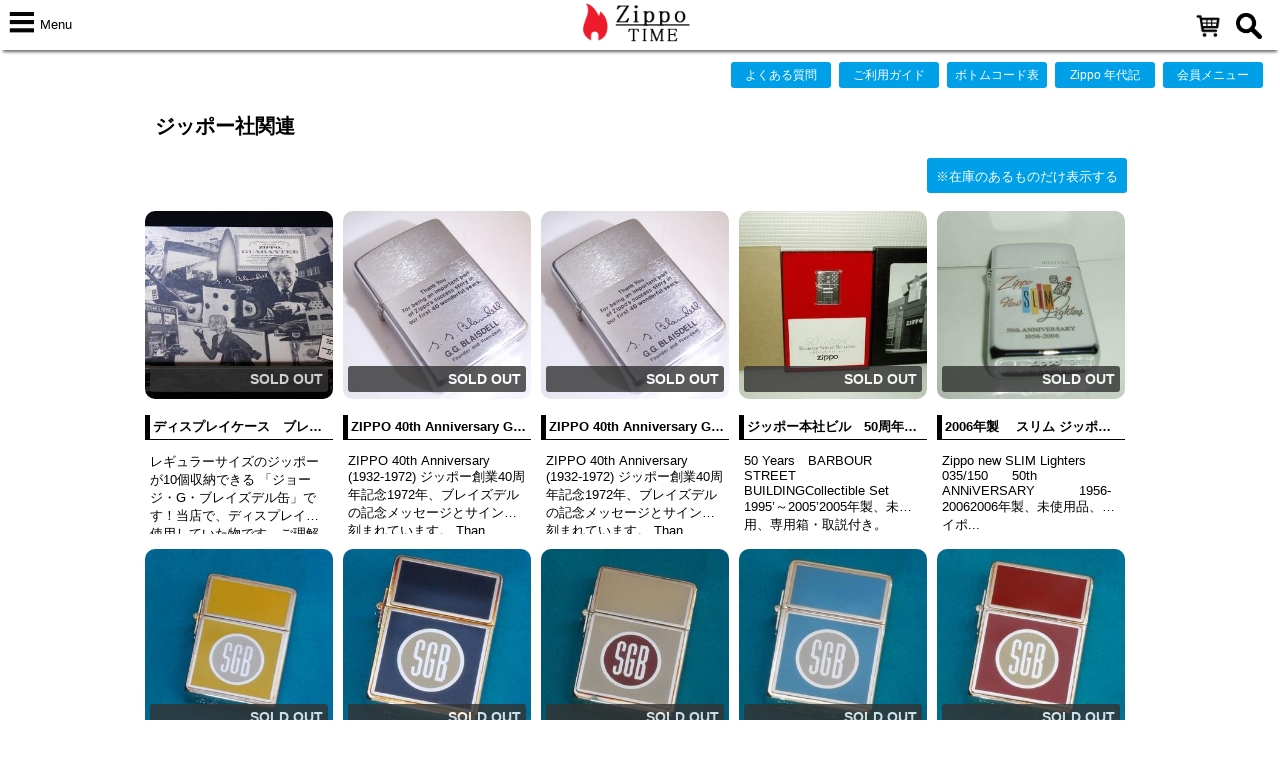

--- FILE ---
content_type: text/html; charset=UTF-8
request_url: https://shop.zippotime.net/contents/category/43/13.html
body_size: 19373
content:
<!doctype html>
<html lang="ja">
<head>
<meta charset="UTF-8">
<title>ジッポー社関連 | Zippo,ジッポー専門サイト | Zippotime.net</title>

<meta name="description" content="Zippo ジッポー コレクション ジッポー社関連 レギュラーサイズのジッポーが10個収納できる 「ジョージ・G・ブレイズデル缶」です！当店で、ディスプレイに使用していた物です、ご理解のうえご購入下さい。">
<meta name="keywords" content="Zippo,アンティーク、コレクション,ジッポー社関連">
<meta property="og:title" content="Zippo ジッポー コレクション ジッポー社関連">
<meta property="og:type" content="website">
<meta property="og:url" content="http://zippotime.net//contents/category/43/13.html">
<meta property="og:site_name" content="Zippotime">
<meta property="og:description" content="Zippo ジッポー コレクション ジッポー社関連 レギュラーサイズのジッポーが10個収納できる 「ジョージ・G・ブレイズデル缶」です！当店で、ディスプレイに使用していた物です、ご理解のうえご購入下さい。">

<meta name="viewport" content="width=device-width, initial-scale=1, maximum-scale=1, user-scalable=no" />
<link rel="start" href="/" title="ホーム" />
<link rel="icon" type="image/vnd.microsoft.icon" href="/_req/images/icon/favicon.ico">
<!--[if IE]>
<link rel="shortcut icon" href="/_req/images/icon/favicon.ico">
<![endif]-->
<script type="text/javascript" src="/_req/js/jquery/jquery-2.2.4.min.js"></script>
<script src="/_req/js/mmenu/dist/js/jquery.mmenu.all.min.js"></script>
<script src="/_req/js/tinybox2/tinybox.js"></script>
<link rel="stylesheet" type="text/css" href="/_req/js/tinybox2/style.css">
<script src="/_req/js/tinybox2/show_dialog.js"></script>
<link rel="stylesheet" type="text/css" href="/_req/js/mmenu/dist/css/jquery.mmenu.all.css">
<link rel="stylesheet" type="text/css" href="/_req/css2/common.css">
<link href="/_req/css2/breadcrumb.css" rel="stylesheet" type="text/css">
<link href="/_req/css2/sp.css" rel="stylesheet" type="text/css" media="only screen and (min-width: 0px) and (max-width: 769px)" >
<link href="/_req/css2/desktop.css" rel="stylesheet" type="text/css" media="only screen and (min-width: 770px)" >
<meta name="google-site-verification" content="3HrfHws8ia5FR-NpvqoXcUYuQ82kog2fJNTmY-AF36Y" /><script type="text/javascript">
$(document).bind("mobileinit", function(){
  $.mobile.defaultPageTransition = 'slide';
  $.mobile.page.prototype.options.addBackBtn = true;
  //$.mobile.ajaxEnabled = false;
});
</script>
<script type="text/javascript">
$(document).ready(function(){
	
	//init
	/*$("a").attr({ "rel":"external" });*/
	
	$(function() {
	  
	  $(window).on('scroll', function() {
		if ($(this).scrollTop() > -300) {
		  $('.header').addClass('fixed');
		} else {
		  $('.header').removeClass('fixed');
		}
	  });
  
  	  var topBtn = $('#goTop');
	  topBtn.hide();
	  $(window).scroll(function () {
		  if ($(this).scrollTop() > 200) {
			  topBtn.fadeIn();
		  } else {
			  topBtn.fadeOut();
		  }
	  });
	  topBtn.click(function () {
		  $('body,html').animate({scrollTop: 0}, 500);
		  return false;
	  });
	  
	  //acc
	  function accordion() {
		  $(this).toggleClass("active").next().slideToggle(300);
	  }
		
	  $(".accordion .toggle").click(accordion);
	  
	});
	
	$('#search_input').keypress( function ( e ) {
	  if ( e.which == 13 ) {
		  var str = $('#search_input').val();
		  if(str=='') return false;
		  
		  location.href='/site/search.php?q='+str;

	  }
	});

});
</script>
</head>
<body>

<div id="wrap">
	
	<div id="content">
        
        
        <div class="header">
      <div class="fixbar" style="max-height:50px;">
        <div class="div33">
        <a href="#menu">
        <img id="header-bar" src="/_req/images/header/btn-menu2.gif" height="40" alt="Menu" style="float:left;"/> 
        <span class="menu_txt">Menu</span>
        </a>
        <!--
        <ul class="topmenu clearfix">
          <li><a href="#">menu1</a></li>
          <li><a href="#">menu2</a></li>
        </ul>
        -->
        </div>
        <div class="div33" align="center">
        <a href="/"><img src="/_req/images/logo/logo2-b2.png" width="140" alt="Zippo Time" /></a>
        </div>
        
        <div class="search">
            <a href="/contents/cart/"><img class="find" alt="Cart" src="/_req/images/icon/cart.png"></a>
            <a href="#" onClick="showSDLG(0);"><img class="find" alt="Search" src="/_req/images/icon/search_icon2.png"></a>
            <!--<input data-role="none" class="button" type="button" value="検索" onClick="javascript:alert('OK');" />-->
        </div>
      </div>
    </div>

    <div class="top_menu" align="right">
      <ul>
      <li class="btnx_mini rad3 nosp"><a href="/contents/qa.php">よくある質問</a></li>
      <li class="btnx_mini rad3 nosp"><a href="/contents/guide.php">ご利用ガイド</a></li>
      <li class="btnx_mini rad3 nosp"><a href="/contents/bottom_code/1.php">ボトムコード表</a></li>
      <li class="btnx_mini rad3 nosp"><a href="/contents/history/">Zippo 年代記</a></li>
      <li class="btnx_mini rad3"><a href="/contents/user/">会員メニュー</a></li>
      </ul>
    </div>

    

<!-- main begin -->

		<div class="mainbox">
        


    	<div class="categTop">
          <h1>ジッポー社関連</h1>
          <br>
          <div class="btnx rad3 w200 a_btn_pos">
		              <a href="/contents/category/43_y.html">※在庫のあるものだけ表示する</a>
		            </div>
          <br class="clear">
        </div>
    	
    	<div id="new12">
          <div class="itembox alpha">
            <div class="img-box"><a href="/contents/item-5211.html"><img class="radimg" src="/files/view/310.php?pn=1&amp;pict=7b194c557b533335cd52141455672c6594c7e466004c37.jpg" border="0" />
                            <div class="img-box-mini"><p  class="img-box-text rad3">SOLD OUT</p></div>
                            </a>
            </div>  
            <h3>ディスプレイケース　ブレイズデル缶 【ZIPPO】</h3>
            <p class="cl4">レギュラーサイズのジッポーが10個収納できる 「ジョージ・G・ブレイズデル缶」です！当店で、ディスプレイに使用していた物です、ご理解のうえご購入下さい。サイズ（約）25.5×17×...</p>
          </div>
                  <div class="itembox alpha">
            <div class="img-box"><a href="/contents/item-5435.html"><img class="radimg" src="/files/view/310.php?pn=1&amp;pict=ff8be6d963b5f056f8310322527663161d459516587493.jpg" border="0" />
                            <div class="img-box-mini"><p  class="img-box-text rad3">SOLD OUT</p></div>
                            </a>
            </div>  
            <h3>ZIPPO 40th Anniversary  G.G.BLAISDELL  【ZIPPO】</h3>
            <p class="cl4">ZIPPO 40th Anniversary (1932-1972) ジッポー創業40周年記念1972年、ブレイズデルの記念メッセージとサインが刻まれています。&nbsp;Than...</p>
          </div>
                  <div class="itembox alpha">
            <div class="img-box"><a href="/contents/item-5435.html"><img class="radimg" src="/files/view/310.php?pn=1&amp;pict=ff8be6d963b5f056f8310322527663161d459516587493.jpg" border="0" />
                            <div class="img-box-mini"><p  class="img-box-text rad3">SOLD OUT</p></div>
                            </a>
            </div>  
            <h3>ZIPPO 40th Anniversary  G.G.BLAISDELL  【ZIPPO】</h3>
            <p class="cl4">ZIPPO 40th Anniversary (1932-1972) ジッポー創業40周年記念1972年、ブレイズデルの記念メッセージとサインが刻まれています。&nbsp;Than...</p>
          </div>
                  <div class="itembox alpha">
            <div class="img-box"><a href="/contents/item-5344.html"><img class="radimg" src="/files/view/310.php?pn=1&amp;pict=9a945dcc3ab572e6b0160308518055ad593a1319967899.jpg" border="0" />
                            <div class="img-box-mini"><p  class="img-box-text rad3">SOLD OUT</p></div>
                            </a>
            </div>  
            <h3>ジッポー本社ビル　50周年記念 【ジッポー】</h3>
            <p class="cl4">50 Years　BARBOUR　STREET　BUILDINGCollectible Set  1995’～2005’2005年製、未使用、専用箱・取説付き。</p>
          </div>
                  <div class="itembox alpha">
            <div class="img-box"><a href="/contents/item-5346.html"><img class="radimg" src="/files/view/310.php?pn=1&amp;pict=0008558769d95a0632a40327463c5c16229c12d3e5b203.jpg" border="0" />
                            <div class="img-box-mini"><p  class="img-box-text rad3">SOLD OUT</p></div>
                            </a>
            </div>  
            <h3>2006年製　 スリム ジッポー誕生 50周年記念  【ZIPPO】</h3>
            <p class="cl4">Zippo new SLIM Lighters   035/150      50th ANNiVERSARY           1956-20062006年製、未使用品、ハイポ...</p>
          </div>
                  <div class="itembox alpha">
            <div class="img-box"><a href="/contents/item-5382.html"><img class="radimg" src="/files/view/310.php?pn=1&amp;pict=e14889c651e0b964ded716171416ce48ac981e229bc44d.jpg" border="0" />
                            <div class="img-box-mini"><p  class="img-box-text rad3">SOLD OUT</p></div>
                            </a>
            </div>  
            <h3>1935　スリーピッグス　イエロー 【ZIPPO】</h3>
            <p class="cl4">1935　レプリカ　スリーピッグス　イエローzippo創業者ジョージ・G・ブレイズデルが愛する娘にプレゼントするために特別制作したといわれる、「スリーピッグス」。1935年当時の復...</p>
          </div>
                  <div class="itembox alpha">
            <div class="img-box"><a href="/contents/item-5383.html"><img class="radimg" src="/files/view/310.php?pn=1&amp;pict=08405aa7e2a7645df972161833d3cb7f5920d6d6aa4267.jpg" border="0" />
                            <div class="img-box-mini"><p  class="img-box-text rad3">SOLD OUT</p></div>
                            </a>
            </div>  
            <h3>1935　スリーピッグス　ブルー 【ZIPPO】</h3>
            <p class="cl4"> 1935　レプリカ　スリーピッグス　ブルーzippo創業者ジョージ・G・ブレイズデルが愛する娘にプレゼントするために特別制作したといわれる、「スリーピッグス」。1935年当時の復...</p>
          </div>
                  <div class="itembox alpha">
            <div class="img-box"><a href="/contents/item-5386.html"><img class="radimg" src="/files/view/310.php?pn=1&amp;pict=0c861946ef20c08aaac6161939790b766e87c12c24a682.jpg" border="0" />
                            <div class="img-box-mini"><p  class="img-box-text rad3">SOLD OUT</p></div>
                            </a>
            </div>  
            <h3>1935　スリーピッグス　ホワイト 【ZIPPO】</h3>
            <p class="cl4">1935　レプリカ　スリーピッグス　ホワイトzippo創業者ジョージ・G・ブレイズデルが愛する娘にプレゼントするために特別制作したといわれる、「スリーピッグス」。1935年当時の復...</p>
          </div>
                  <div class="itembox alpha">
            <div class="img-box"><a href="/contents/item-5389.html"><img class="radimg" src="/files/view/310.php?pn=1&amp;pict=0f34f8f3cf85aa4d4a2f162050b47fb53145c3f1ebda18.jpg" border="0" />
                            <div class="img-box-mini"><p  class="img-box-text rad3">SOLD OUT</p></div>
                            </a>
            </div>  
            <h3>1935　スリーピッグス　ベイビーブルー　限定200 【ZIPPO】</h3>
            <p class="cl4">1935　レプリカ　スリーピッグス　ベイビーブルーzippo創業者ジョージ・G・ブレイズデルが愛する娘にプレゼントするために特別制作したといわれる、「スリーピッグス」。1935年当...</p>
          </div>
                  <div class="itembox alpha">
            <div class="img-box"><a href="/contents/item-5390.html"><img class="radimg" src="/files/view/310.php?pn=1&amp;pict=24b87062c692a98bd9051622165dbc62c00d0aa4cf20dd.jpg" border="0" />
                            <div class="img-box-mini"><p  class="img-box-text rad3">SOLD OUT</p></div>
                            </a>
            </div>  
            <h3>1935　スリーピッグス　レッド 【ZIPPO】</h3>
            <p class="cl4">1935　レプリカ　スリーピッグス　レッドzippo創業者ジョージ・G・ブレイズデルが愛する娘にプレゼントするために特別制作したといわれる、「スリーピッグス」。1935年当時の復刻...</p>
          </div>
                </div>
		
        <br style="clear:both;">	
	
 
    	<div class="paging"><a href="/contents/category/43/1.html" title="first page"><<</a>&nbsp;&nbsp;<a href="/contents/category/43/12.html" title="previous page"><</a>&nbsp;&nbsp;<a href="/contents/category/43/8.html" title="page 8">8</a>&nbsp;&nbsp;<a href="/contents/category/43/9.html" title="page 9">9</a>&nbsp;&nbsp;<a href="/contents/category/43/10.html" title="page 10">10</a>&nbsp;&nbsp;<a href="/contents/category/43/11.html" title="page 11">11</a>&nbsp;&nbsp;<a href="/contents/category/43/12.html" title="page 12">12</a>&nbsp;&nbsp;<span class="curPage">13</span>&nbsp;&nbsp;<a href="/contents/category/43/14.html" title="page 14">14</a>&nbsp;&nbsp;<a href="/contents/category/43/15.html" title="page 15">15</a>&nbsp;&nbsp;<a href="/contents/category/43/16.html" title="page 16">16</a>&nbsp;&nbsp;<a href="/contents/category/43/17.html" title="page 17">17</a>&nbsp;&nbsp;<a href="/contents/category/43/18.html" title="page 18">18</a>&nbsp;&nbsp;<a href="/contents/category/43/14.html" title="next page">></a>&nbsp;&nbsp;<a href="/contents/category/43/24.html" title="last page">>></a>　<br><span class="total_rec">全240件</span></div>
<!-- main end -->


        <div class="otherc">
          <h3>その他の関連カテゴリー</h3>
          <ul style="margin-bottom:0;padding-bottom:0;">
          <li class="cl1"><a href="/contents/subcategory/282.html">G.G.B (31)</a></li><li class="cl1"><a href="/contents/subcategory/461.html">COMMEMORATIVE (15)</a></li><li class="cl1"><a href="/contents/subcategory/462.html">ANNIVERSARY (82)</a></li><li class="cl1"><a href="/contents/subcategory/463.html">CASE 社 (16)</a></li><li class="cl1"><a href="/contents/subcategory/199.html">BRADFORD (11)</a></li><li class="cl1"><a href="/contents/subcategory/200.html">BARBOUR STREET (9)</a></li><li class="cl1"><a href="/contents/subcategory/499.html">KEEPING THE HISTORY ALIVE (4)</a></li><li class="cl1"><a href="/contents/subcategory/464.html">VISITORS CENTER (19)</a></li><li class="cl1"><a href="/contents/subcategory/201.html">従業員・関係者配布品 (30)</a></li><li class="cl1"><a href="/contents/subcategory/482.html">ジッポー・ジャパン (3)</a></li><li class="cl1"><a href="/contents/subcategory/2229.html">ZIPPO社 歴代社長サイン (9)</a></li><li class="cl1"><a href="/contents/subcategory/202.html">OTHERS (11)</a></li>          </ul>
        
                  </div><!-- div count -->



		</div>
        



   	   <nav>
        <div itemscope itemtype="http://data-vocabulary.org/Breadcrumb">
          <ol class="breadcrumb">
            <li><a itemprop="url" href="/"><span itemprop="title">Home</span></a></li>
                                    <li class="current"><em>ジッポー社関連</em></li>
                                  </ol>
        </div>
      </nav>
       
       
	   
  <div class="footer">
     <div class="flink">
       <ul>
         <li><a href="/contents/profile.php">プロフィール</a></li>
         <li><a href="/contents/link.php">リンク集</a></li>
         <li><a href="/contents/sitemap.php">サイトマップ</a></li>
         <li><a href="/contents/qa.php">よくある質問</a></li>
         <li><a href="/contents/kiyaku.php">利用規約</a></li>
         <li><a href="/contents/guide.php">ご利用ガイド</a></li>
         <li><a href="/contents/tokusho.php">特定商取引法</a></li>
         <li><a href="/contents/privacy.php">プライバシー</a></li>
         <li><a href="/contents/contact/">お問い合わせ</a></li>
       </ul>
       
       
       <div class="copyr">
          Copyright (c) 2009～ Zippo Time All Rights Reserved.<br>
          Zippoは、ZIPPO社の登録商標です。
          <div>
          	<img src="/_req/images/logo/logo2-333.png" width="100" alt="zippo time"/>
          </div>
       </div>
     </div>
  </div>

<script>
  (function(i,s,o,g,r,a,m){i['GoogleAnalyticsObject']=r;i[r]=i[r]||function(){
  (i[r].q=i[r].q||[]).push(arguments)},i[r].l=1*new Date();a=s.createElement(o),
  m=s.getElementsByTagName(o)[0];a.async=1;a.src=g;m.parentNode.insertBefore(a,m)
  })(window,document,'script','https://www.google-analytics.com/analytics.js','ga');

  ga('create', 'UA-15997230-2', 'auto');
  ga('send', 'pageview');

</script>

   
       


    <div id="menu" style="visibility:hidden;">
      <ul>
      <li><a href="#" class="close">☓閉じる</a></li>
        <li><a href="/">▶Home</a></li>
      <li><a href="/contents/history/">▶Zippo 年代記</a></li>
      <li><a href="/contents/qa.php">▶よくある質問</a></li> 
      <li><a href="/contents/a_la_carte/">▶ジッポー！ア・ラ・カルト</a></li> 
      <li>
      	<span>▶ボトムコード表</span>
        <ul>
          <li><a href="/contents/bottom_code/1.php">レギュラーモデル</a></li>
          <li><a href="/contents/bottom_code/2.php">スリムモデル</a></li>
          <li><a href="/contents/bottom_code/3.php">定番ジッポー・リスト</a></li>
        </ul>  
      </li>
        <li><em class="mm-counter">76</em>
        <span>FEEFコンベンション</span>
                 <li><em class="mm-counter">9</em>
        <span>新着情報：随時更新中、、、</span>
                  <ul>
         <li><a href="/contents/category/65.html">▼このカテゴリーすべてを表示する</a></li>
                    <li><a href="/contents/subcategory/2235.html">令和7年3月9日 (1)</a></li>
                    <li><a href="/contents/subcategory/2231.html">令和7年2月10日 (1)</a></li>
                    <li><a href="/contents/subcategory/2212.html">令和7年1月14日 (1)</a></li>
                    <li><a href="/contents/subcategory/2211.html">令和7年1月7日 (1)</a></li>
                    <li><a href="/contents/subcategory/2205.html">令和6年11月24日 (1)</a></li>
                    <li><a href="/contents/subcategory/2204.html">令和6年11月18日 (1)</a></li>
                    <li><a href="/contents/subcategory/2196.html">令和6年10月15日 (1)</a></li>
                    <li><a href="/contents/subcategory/2193.html">令和6年9月24日 (1)</a></li>
                    <li><a href="/contents/subcategory/2189.html">令和6年8月26日 (1)</a></li>
                 </ul>
                 <li><em class="mm-counter">4423</em>
        <span>オールディズ</span>
                  <ul>
         <li><a href="/contents/category/1.html">▼このカテゴリーすべてを表示する</a></li>
                    <li><a href="/contents/subcategory/288.html">年代不詳 (3)</a></li>
                    <li><a href="/contents/subcategory/65.html">1934-1936 SQUARE CORNERS (OUTSIDE HINGE) (11)</a></li>
                    <li><a href="/contents/subcategory/1360.html">1936-1937 SQUARE CORNERS (INSIDE HINGE) (14)</a></li>
                    <li><a href="/contents/subcategory/12.html">1938-1941 ROUND CORNERS (31)</a></li>
                    <li><a href="/contents/subcategory/13.html">1942-1945 WORLD WAR Ⅱ BLACK CRACKLE (79)</a></li>
                    <li><a href="/contents/subcategory/14.html">1946-1947 NICKEL SILVER (35)</a></li>
                    <li><a href="/contents/subcategory/15.html">1948-1949 3 BARREL (47)</a></li>
                    <li><a href="/contents/subcategory/66.html">1949-1951 (33)</a></li>
                    <li><a href="/contents/subcategory/1230.html">1950 (13)</a></li>
                    <li><a href="/contents/subcategory/67.html">1951-1953 STEEL PAT.2032695 (39)</a></li>
                    <li><a href="/contents/subcategory/69.html">1953-1955 FULL STAMP (49)</a></li>
                    <li><a href="/contents/subcategory/70.html">1955 (39)</a></li>
                    <li><a href="/contents/subcategory/520.html">1955-1956 (8)</a></li>
                    <li><a href="/contents/subcategory/1186.html">1956 (15)</a></li>
                    <li><a href="/contents/subcategory/1187.html">1957 (34)</a></li>
                    <li><a href="/contents/subcategory/1188.html">1958 (17)</a></li>
                    <li><a href="/contents/subcategory/71.html">1959 (18)</a></li>
                    <li><a href="/contents/subcategory/72.html">1960 (15)</a></li>
                    <li><a href="/contents/subcategory/1189.html">1961 (19)</a></li>
                    <li><a href="/contents/subcategory/1190.html">1962 (23)</a></li>
                    <li><a href="/contents/subcategory/1191.html">1963 (24)</a></li>
                    <li><a href="/contents/subcategory/1192.html">1964 (23)</a></li>
                    <li><a href="/contents/subcategory/73.html">1965 (25)</a></li>
                    <li><a href="/contents/subcategory/1193.html">1966 (34)</a></li>
                    <li><a href="/contents/subcategory/1194.html">1967 (28)</a></li>
                    <li><a href="/contents/subcategory/1195.html">1968 (29)</a></li>
                    <li><a href="/contents/subcategory/1196.html">1969 (29)</a></li>
                    <li><a href="/contents/subcategory/74.html">1970 (14)</a></li>
                    <li><a href="/contents/subcategory/1197.html">1971 (15)</a></li>
                    <li><a href="/contents/subcategory/1198.html">1972 (23)</a></li>
                    <li><a href="/contents/subcategory/1199.html">1973 (22)</a></li>
                    <li><a href="/contents/subcategory/1200.html">1974 (22)</a></li>
                    <li><a href="/contents/subcategory/75.html">1975 (24)</a></li>
                    <li><a href="/contents/subcategory/1201.html">1976 (37)</a></li>
                    <li><a href="/contents/subcategory/1202.html">1977 (30)</a></li>
                    <li><a href="/contents/subcategory/1203.html">1978 (25)</a></li>
                    <li><a href="/contents/subcategory/1204.html">1979 (25)</a></li>
                    <li><a href="/contents/subcategory/76.html">1980 (25)</a></li>
                    <li><a href="/contents/subcategory/1205.html">1981 (33)</a></li>
                    <li><a href="/contents/subcategory/1206.html">1982 (40)</a></li>
                    <li><a href="/contents/subcategory/1207.html">1983 (15)</a></li>
                    <li><a href="/contents/subcategory/1208.html">1984 (16)</a></li>
                    <li><a href="/contents/subcategory/77.html">1985 (17)</a></li>
                    <li><a href="/contents/subcategory/1209.html">1986（Ⅱ） (23)</a></li>
                    <li><a href="/contents/subcategory/1210.html">1987（Ⅲ） (14)</a></li>
                    <li><a href="/contents/subcategory/1211.html">1988（Ⅳ） (33)</a></li>
                    <li><a href="/contents/subcategory/1212.html">1989（Ⅴ） (19)</a></li>
                    <li><a href="/contents/subcategory/78.html">1990（Ⅵ） (26)</a></li>
                    <li><a href="/contents/subcategory/1070.html">1991（Ⅶ） (48)</a></li>
                    <li><a href="/contents/subcategory/1214.html">1992（Ⅷ） (81)</a></li>
                    <li><a href="/contents/subcategory/1215.html">1993（Ⅸ） (77)</a></li>
                    <li><a href="/contents/subcategory/1216.html">1994（Ⅹ） (122)</a></li>
                    <li><a href="/contents/subcategory/1213.html">1995（Ⅺ） (156)</a></li>
                    <li><a href="/contents/subcategory/1224.html">1996（Ⅻ） (222)</a></li>
                    <li><a href="/contents/subcategory/1225.html">1997（XⅢ） (253)</a></li>
                    <li><a href="/contents/subcategory/1226.html">1998（XIV） (224)</a></li>
                    <li><a href="/contents/subcategory/1227.html">1999（XV） (176)</a></li>
                    <li><a href="/contents/subcategory/79.html">2000（XVI） (58)</a></li>
                    <li><a href="/contents/subcategory/1099.html">2000 XVⅠ (179)</a></li>
                    <li><a href="/contents/subcategory/1217.html">2001 (151)</a></li>
                    <li><a href="/contents/subcategory/1218.html">2002 (178)</a></li>
                    <li><a href="/contents/subcategory/1219.html">2003 (157)</a></li>
                    <li><a href="/contents/subcategory/1228.html">2004 (160)</a></li>
                    <li><a href="/contents/subcategory/1072.html">2005 (169)</a></li>
                    <li><a href="/contents/subcategory/1220.html">2006 (163)</a></li>
                    <li><a href="/contents/subcategory/1221.html">2007 (157)</a></li>
                    <li><a href="/contents/subcategory/1222.html">2008 (114)</a></li>
                    <li><a href="/contents/subcategory/1223.html">2009 (44)</a></li>
                    <li><a href="/contents/subcategory/1073.html">2010 (37)</a></li>
                    <li><a href="/contents/subcategory/1178.html">2011 (35)</a></li>
                    <li><a href="/contents/subcategory/1179.html">2012 (39)</a></li>
                    <li><a href="/contents/subcategory/1180.html">2013 (11)</a></li>
                    <li><a href="/contents/subcategory/1352.html">2014 (22)</a></li>
                    <li><a href="/contents/subcategory/1436.html">2015 (44)</a></li>
                    <li><a href="/contents/subcategory/1552.html">2016 (31)</a></li>
                    <li><a href="/contents/subcategory/1723.html">2017 (25)</a></li>
                    <li><a href="/contents/subcategory/1724.html">2018 (28)</a></li>
                    <li><a href="/contents/subcategory/1725.html">2019 (4)</a></li>
                    <li><a href="/contents/subcategory/1726.html">2020 (4)</a></li>
                    <li><a href="/contents/subcategory/2019.html">2021 (2)</a></li>
                    <li><a href="/contents/subcategory/2169.html">2022 (14)</a></li>
                    <li><a href="/contents/subcategory/2170.html">2023 (2)</a></li>
                 </ul>
                 <li><em class="mm-counter">891</em>
        <span>SALE !</span>
                  <ul>
         <li><a href="/contents/category/57.html">▼このカテゴリーすべてを表示する</a></li>
                    <li><a href="/contents/subcategory/264.html">1.000円均一 (66)</a></li>
                    <li><a href="/contents/subcategory/265.html">2.000円均一 (83)</a></li>
                    <li><a href="/contents/subcategory/266.html">3.000円均一 (106)</a></li>
                    <li><a href="/contents/subcategory/267.html">4.000円均一 (130)</a></li>
                    <li><a href="/contents/subcategory/290.html">5.000円均一 (170)</a></li>
                    <li><a href="/contents/subcategory/1837.html">6.000円均一 (17)</a></li>
                    <li><a href="/contents/subcategory/2041.html">7.000円均一 (4)</a></li>
                    <li><a href="/contents/subcategory/2042.html">8.000円均一 (1)</a></li>
                    <li><a href="/contents/subcategory/268.html">その他特価品 (128)</a></li>
                    <li><a href="/contents/subcategory/1147.html">1.000円以下 (37)</a></li>
                    <li><a href="/contents/subcategory/1510.html">500円以下 (70)</a></li>
                    <li><a href="/contents/subcategory/1440.html">1.500円均一（中古品） (10)</a></li>
                    <li><a href="/contents/subcategory/1442.html">2.500円均一（中古品） (20)</a></li>
                    <li><a href="/contents/subcategory/1443.html">3.500円均一（中古品） (11)</a></li>
                    <li><a href="/contents/subcategory/1461.html">4.500円均一（中古品） (18)</a></li>
                    <li><a href="/contents/subcategory/1838.html">5.500円均一（中古品） (6)</a></li>
                    <li><a href="/contents/subcategory/1839.html">6.500円均一（中古品） (4)</a></li>
                    <li><a href="/contents/subcategory/1753.html">その他特価品（中古品） (10)</a></li>
                 </ul>
                 <li><em class="mm-counter">625</em>
        <span>値下げしました！！！</span>
                  <ul>
         <li><a href="/contents/category/208.html">▼このカテゴリーすべてを表示する</a></li>
                    <li><a href="/contents/subcategory/1023.html">ZIPPO (481)</a></li>
                    <li><a href="/contents/subcategory/1024.html">OTHERS (143)</a></li>
                 </ul>
                 <li><em class="mm-counter">317</em>
        <span>再入荷！！</span>
                  <ul>
         <li><a href="/contents/category/215.html">▼このカテゴリーすべてを表示する</a></li>
                    <li><a href="/contents/subcategory/1096.html">ZIPPO (217)</a></li>
                    <li><a href="/contents/subcategory/1097.html">OTHERS (98)</a></li>
                 </ul>
                 <li><em class="mm-counter">964</em>
        <span>BRUSH FINISH</span>
                  <ul>
         <li><a href="/contents/category/216.html">▼このカテゴリーすべてを表示する</a></li>
                    <li><a href="/contents/subcategory/1108.html">1930年代 (23)</a></li>
                    <li><a href="/contents/subcategory/1109.html">1940年代 (65)</a></li>
                    <li><a href="/contents/subcategory/1110.html">1950年代 (164)</a></li>
                    <li><a href="/contents/subcategory/1111.html">1960年代 (173)</a></li>
                    <li><a href="/contents/subcategory/1113.html">1970年代 (150)</a></li>
                    <li><a href="/contents/subcategory/1114.html">1980年代 (100)</a></li>
                    <li><a href="/contents/subcategory/1115.html">1990年代 (170)</a></li>
                    <li><a href="/contents/subcategory/1116.html">2000年代 (113)</a></li>
                    <li><a href="/contents/subcategory/1736.html">2010年代 (3)</a></li>
                    <li><a href="/contents/subcategory/2023.html">2020年代 (3)</a></li>
                 </ul>
                 <li><em class="mm-counter">359</em>
        <span>スリム　モデル</span>
                  <ul>
         <li><a href="/contents/category/30.html">▼このカテゴリーすべてを表示する</a></li>
                    <li><a href="/contents/subcategory/153.html">1956 FIRST MODEL (13)</a></li>
                    <li><a href="/contents/subcategory/154.html">57-59 (8)</a></li>
                    <li><a href="/contents/subcategory/155.html">60年代 (59)</a></li>
                    <li><a href="/contents/subcategory/156.html">70年代 (105)</a></li>
                    <li><a href="/contents/subcategory/157.html">80年代 (33)</a></li>
                    <li><a href="/contents/subcategory/158.html">90年代 (40)</a></li>
                    <li><a href="/contents/subcategory/396.html">2000年～ (40)</a></li>
                    <li><a href="/contents/subcategory/160.html">OTHERS (6)</a></li>
                    <li><a href="/contents/subcategory/1598.html">PACKAGE BOX (24)</a></li>
                    <li><a href="/contents/subcategory/2148.html">GOLD (11)</a></li>
                    <li><a href="/contents/subcategory/2147.html">SILVER (Sterling) (20)</a></li>
                 </ul>
                 <li><em class="mm-counter">86</em>
        <span>テーブル・ライター</span>
                  <ul>
         <li><a href="/contents/category/29.html">▼このカテゴリーすべてを表示する</a></li>
                    <li><a href="/contents/subcategory/145.html">39-41 1st BARCROFT (3)</a></li>
                    <li><a href="/contents/subcategory/146.html">47-49 2nd BARCROFT (4)</a></li>
                    <li><a href="/contents/subcategory/310.html">49-53 3rd BARCROFT (5)</a></li>
                    <li><a href="/contents/subcategory/147.html">49-54 LADY BRADFORD (4)</a></li>
                    <li><a href="/contents/subcategory/148.html">54-79 4th BARCROFT (19)</a></li>
                    <li><a href="/contents/subcategory/149.html">60-66 CORINTHIAN    MODERNE (6)</a></li>
                    <li><a href="/contents/subcategory/150.html">79-01 HANDILITE (6)</a></li>
                    <li><a href="/contents/subcategory/151.html">ROSEART (9)</a></li>
                    <li><a href="/contents/subcategory/152.html">OTHERS (30)</a></li>
                 </ul>
                 <li><em class="mm-counter">67</em>
        <span>カナダ　ジッポー</span>
                  <ul>
         <li><a href="/contents/category/31.html">▼このカテゴリーすべてを表示する</a></li>
                    <li><a href="/contents/subcategory/161.html">REGULAR MODELS (44)</a></li>
                    <li><a href="/contents/subcategory/162.html">SLIM MODELS (9)</a></li>
                    <li><a href="/contents/subcategory/163.html">GIFT SET (1)</a></li>
                    <li><a href="/contents/subcategory/164.html">OTHERS (13)</a></li>
                 </ul>
                 <li><em class="mm-counter">42</em>
        <span>タウン＆カントリー</span>
                  <ul>
         <li><a href="/contents/category/54.html">▼このカテゴリーすべてを表示する</a></li>
                    <li><a href="/contents/subcategory/255.html">オリジナル (37)</a></li>
                    <li><a href="/contents/subcategory/256.html">レプリカ (5)</a></li>
                 </ul>
                 <li><em class="mm-counter">910</em>
        <span>材質or加工方法</span>
                  <ul>
         <li><a href="/contents/category/35.html">▼このカテゴリーすべてを表示する</a></li>
                    <li><a href="/contents/subcategory/170.html">GOLD (18)</a></li>
                    <li><a href="/contents/subcategory/171.html">SILVER (Sterling) (156)</a></li>
                    <li><a href="/contents/subcategory/1700.html">GOLD FILLED（金張り） (14)</a></li>
                    <li><a href="/contents/subcategory/1701.html">SILVER FILLED（銀貼り） (1)</a></li>
                    <li><a href="/contents/subcategory/1702.html">GOLD PLATE（金メッキ） (2)</a></li>
                    <li><a href="/contents/subcategory/1703.html">SILVER PLATE（銀メッキ） (7)</a></li>
                    <li><a href="/contents/subcategory/2024.html">STEEL（復刻版） (1)</a></li>
                    <li><a href="/contents/subcategory/172.html">COPPER（銅） (10)</a></li>
                    <li><a href="/contents/subcategory/173.html">TITANIUM (5)</a></li>
                    <li><a href="/contents/subcategory/1325.html">SOLID BRASS (43)</a></li>
                    <li><a href="/contents/subcategory/174.html">ALUMINUM (24)</a></li>
                    <li><a href="/contents/subcategory/175.html">LEATHER WRAP (54)</a></li>
                    <li><a href="/contents/subcategory/1557.html">WOOD GRAIN (9)</a></li>
                    <li><a href="/contents/subcategory/176.html">DENIM (13)</a></li>
                    <li><a href="/contents/subcategory/1554.html">GOLDEN  ELEGANCE (19)</a></li>
                    <li><a href="/contents/subcategory/1493.html">GOLDEN  TORTOISE (9)</a></li>
                    <li><a href="/contents/subcategory/177.html">ULTRALITE (39)</a></li>
                    <li><a href="/contents/subcategory/178.html">WOOD (43)</a></li>
                    <li><a href="/contents/subcategory/179.html">STONE (14)</a></li>
                    <li><a href="/contents/subcategory/180.html">SHELL (12)</a></li>
                    <li><a href="/contents/subcategory/1562.html">Tortoise  Shell（鼈甲） (4)</a></li>
                    <li><a href="/contents/subcategory/1563.html">IVORY（象牙) (1)</a></li>
                    <li><a href="/contents/subcategory/181.html">CERAMIC (1)</a></li>
                    <li><a href="/contents/subcategory/1909.html">Sculpture (6)</a></li>
                    <li><a href="/contents/subcategory/450.html">ARMOR (49)</a></li>
                    <li><a href="/contents/subcategory/1059.html">Titan Cooting (38)</a></li>
                    <li><a href="/contents/subcategory/1580.html">P.V.D(Physical Vapor Deposition) (26)</a></li>
                    <li><a href="/contents/subcategory/1822.html">SCRIMSHAW (4)</a></li>
                    <li><a href="/contents/subcategory/1704.html">LOSS PROOF (31)</a></li>
                    <li><a href="/contents/subcategory/2226.html">ZipLight (21)</a></li>
                    <li><a href="/contents/subcategory/1908.html">Pipe Chimney（パイプ） (17)</a></li>
                    <li><a href="/contents/subcategory/1880.html">Cobra Head（ホイールガード） (11)</a></li>
                    <li><a href="/contents/subcategory/1609.html">Red felt（赤フェルト） (46)</a></li>
                    <li><a href="/contents/subcategory/1610.html">Solid felt（豆腐フェルト） (15)</a></li>
                    <li><a href="/contents/subcategory/1664.html">Flat Bottom（デカ・スラッシュ） (11)</a></li>
                    <li><a href="/contents/subcategory/2198.html">DIAGONAL LINE（片面ダイアゴナルライン） (3)</a></li>
                    <li><a href="/contents/subcategory/1616.html">Hand-painted (62)</a></li>
                    <li><a href="/contents/subcategory/1617.html">Air brush (15)</a></li>
                    <li><a href="/contents/subcategory/1662.html">Camouflage（迷彩柄） (12)</a></li>
                    <li><a href="/contents/subcategory/1821.html">BLISTER  PACK (37)</a></li>
                    <li><a href="/contents/subcategory/182.html">OTHERS (7)</a></li>
                 </ul>
                 <li><em class="mm-counter">154</em>
        <span>スターリング・シルバー</span>
                  <ul>
         <li><a href="/contents/category/228.html">▼このカテゴリーすべてを表示する</a></li>
                    <li><a href="/contents/subcategory/1665.html">1930年代 (1)</a></li>
                    <li><a href="/contents/subcategory/1666.html">1940年代 (20)</a></li>
                    <li><a href="/contents/subcategory/1667.html">1950年代 (19)</a></li>
                    <li><a href="/contents/subcategory/1668.html">1960年代 (40)</a></li>
                    <li><a href="/contents/subcategory/1669.html">1970年代 (8)</a></li>
                    <li><a href="/contents/subcategory/1670.html">1980年代 (7)</a></li>
                    <li><a href="/contents/subcategory/1671.html">1990年代 (15)</a></li>
                    <li><a href="/contents/subcategory/1672.html">2000年代 (33)</a></li>
                    <li><a href="/contents/subcategory/1674.html">2010年代 (1)</a></li>
                    <li><a href="/contents/subcategory/1673.html">年代不詳 (10)</a></li>
                 </ul>
                 <li><em class="mm-counter">172</em>
        <span>＃200　プレーン（無地）</span>
                  <ul>
         <li><a href="/contents/category/229.html">▼このカテゴリーすべてを表示する</a></li>
                    <li><a href="/contents/subcategory/1727.html">1940年代 (11)</a></li>
                    <li><a href="/contents/subcategory/1728.html">1950年代 (23)</a></li>
                    <li><a href="/contents/subcategory/1729.html">1960年代 (32)</a></li>
                    <li><a href="/contents/subcategory/1730.html">1970年代 (19)</a></li>
                    <li><a href="/contents/subcategory/1731.html">1980年代 (23)</a></li>
                    <li><a href="/contents/subcategory/1732.html">1990年代 (39)</a></li>
                    <li><a href="/contents/subcategory/1733.html">2000年代 (19)</a></li>
                    <li><a href="/contents/subcategory/1734.html">2010年代 (2)</a></li>
                    <li><a href="/contents/subcategory/2022.html">2020年代 (1)</a></li>
                    <li><a href="/contents/subcategory/1735.html">その他 (3)</a></li>
                 </ul>
                 <li><em class="mm-counter">907</em>
        <span>珍品・希少品コーナー</span>
                  <ul>
         <li><a href="/contents/category/52.html">▼このカテゴリーすべてを表示する</a></li>
                    <li><a href="/contents/subcategory/248.html">1930年代 (40)</a></li>
                    <li><a href="/contents/subcategory/446.html">1940年代 (90)</a></li>
                    <li><a href="/contents/subcategory/440.html">1950年代 (103)</a></li>
                    <li><a href="/contents/subcategory/441.html">1960年代 (114)</a></li>
                    <li><a href="/contents/subcategory/442.html">1970年代 (89)</a></li>
                    <li><a href="/contents/subcategory/443.html">1980年代 (79)</a></li>
                    <li><a href="/contents/subcategory/444.html">1990年代 (111)</a></li>
                    <li><a href="/contents/subcategory/445.html">2000年以降 (125)</a></li>
                    <li><a href="/contents/subcategory/447.html">年代不詳 (1)</a></li>
                    <li><a href="/contents/subcategory/2003.html">ランタン・ランプ (29)</a></li>
                    <li><a href="/contents/subcategory/249.html">OTHERS (126)</a></li>
                 </ul>
                 <li><em class="mm-counter">346</em>
        <span>試作品・誤製品・偽物・修理</span>
                  <ul>
         <li><a href="/contents/category/49.html">▼このカテゴリーすべてを表示する</a></li>
                    <li><a href="/contents/subcategory/226.html">PROTO-TYPE (71)</a></li>
                    <li><a href="/contents/subcategory/227.html">ERROR (41)</a></li>
                    <li><a href="/contents/subcategory/229.html">FAKE (33)</a></li>
                    <li><a href="/contents/subcategory/237.html">REPAIR (14)</a></li>
                    <li><a href="/contents/subcategory/228.html">SERIAL No,0000 (40)</a></li>
                    <li><a href="/contents/subcategory/2025.html">Chopper (59)</a></li>
                    <li><a href="/contents/subcategory/2200.html">TUNING ZIPPO (31)</a></li>
                    <li><a href="/contents/subcategory/280.html">CUSTOM_MADE (57)</a></li>
                 </ul>
                 <li><em class="mm-counter">24</em>
        <span>LINE  DRAWN</span>
                  <ul>
         <li><a href="/contents/category/84.html">▼このカテゴリーすべてを表示する</a></li>
                    <li><a href="/contents/subcategory/391.html">3 BARREL (18)</a></li>
                    <li><a href="/contents/subcategory/392.html">4 BARREL (2)</a></li>
                    <li><a href="/contents/subcategory/393.html">5 BARREL (2)</a></li>
                    <li><a href="/contents/subcategory/406.html">OTHERS (2)</a></li>
                 </ul>
                 <li><em class="mm-counter">36</em>
        <span>METALLIQUES</span>
                  <ul>
         <li><a href="/contents/category/218.html">▼このカテゴリーすべてを表示する</a></li>
                    <li><a href="/contents/subcategory/1119.html">オリジナル (21)</a></li>
                    <li><a href="/contents/subcategory/1353.html">レプリカ (13)</a></li>
                    <li><a href="/contents/subcategory/1120.html">OTHERS (2)</a></li>
                 </ul>
                 <li><em class="mm-counter">440</em>
        <span>シリーズ＆セット</span>
                  <ul>
         <li><a href="/contents/category/48.html">▼このカテゴリーすべてを表示する</a></li>
                    <li><a href="/contents/subcategory/217.html">SET (228)</a></li>
                    <li><a href="/contents/subcategory/216.html">SERIES (120)</a></li>
                    <li><a href="/contents/subcategory/389.html">TOLEDO (12)</a></li>
                    <li><a href="/contents/subcategory/295.html">LIFE (4)</a></li>
                    <li><a href="/contents/subcategory/296.html">NO,200  プレーン (3)</a></li>
                    <li><a href="/contents/subcategory/1380.html">ZODIAC (Constellation:星座) (7)</a></li>
                    <li><a href="/contents/subcategory/1756.html">Petty Girl (35)</a></li>
                    <li><a href="/contents/subcategory/283.html">OTHERS (5)</a></li>
                 </ul>
                 <li><em class="mm-counter">67</em>
        <span>ギフト・セット</span>
                  <ul>
         <li><a href="/contents/category/56.html">▼このカテゴリーすべてを表示する</a></li>
                    <li><a href="/contents/subcategory/260.html">レギュラー (32)</a></li>
                    <li><a href="/contents/subcategory/261.html">スリム (1)</a></li>
                    <li><a href="/contents/subcategory/262.html">カナダ (2)</a></li>
                    <li><a href="/contents/subcategory/1102.html">コンビネーション・セット (32)</a></li>
                 </ul>
                 <li><em class="mm-counter">102</em>
        <span>セールスマン関連</span>
                  <ul>
         <li><a href="/contents/category/44.html">▼このカテゴリーすべてを表示する</a></li>
                    <li><a href="/contents/subcategory/231.html">SALESMAN LIGHTER (63)</a></li>
                    <li><a href="/contents/subcategory/232.html">SALESMAN GIFT (2)</a></li>
                    <li><a href="/contents/subcategory/233.html">SALESMAN KIT (32)</a></li>
                    <li><a href="/contents/subcategory/247.html">SALESMAN FLINT (1)</a></li>
                    <li><a href="/contents/subcategory/246.html">OTHERS (4)</a></li>
                 </ul>
                 <li><em class="mm-counter">115</em>
        <span>スポーツ・シリーズ</span>
                  <ul>
         <li><a href="/contents/category/2.html">▼このカテゴリーすべてを表示する</a></li>
                    <li><a href="/contents/subcategory/1.html">BASEBALL (2)</a></li>
                    <li><a href="/contents/subcategory/2.html">BOWLER (16)</a></li>
                    <li><a href="/contents/subcategory/11.html">SOCCER (1)</a></li>
                    <li><a href="/contents/subcategory/16.html">CURLER (1)</a></li>
                    <li><a href="/contents/subcategory/17.html">FISHER MAN (18)</a></li>
                    <li><a href="/contents/subcategory/18.html">GOLFER (38)</a></li>
                    <li><a href="/contents/subcategory/19.html">HUNTER (9)</a></li>
                    <li><a href="/contents/subcategory/20.html">SAIL BOAT (2)</a></li>
                    <li><a href="/contents/subcategory/21.html">SHOOTER (3)</a></li>
                    <li><a href="/contents/subcategory/22.html">SKIER (5)</a></li>
                    <li><a href="/contents/subcategory/449.html">SNOW MOBILER (3)</a></li>
                    <li><a href="/contents/subcategory/23.html">TENNIS PLAYER (2)</a></li>
                    <li><a href="/contents/subcategory/24.html">CANADIAN MODEL (1)</a></li>
                    <li><a href="/contents/subcategory/230.html">GAME SERIES (6)</a></li>
                    <li><a href="/contents/subcategory/81.html">OTHERS (8)</a></li>
                 </ul>
                 <li><em class="mm-counter">52</em>
        <span>良音ジッポー♪♪</span>
                  <ul>
         <li><a href="/contents/category/230.html">▼このカテゴリーすべてを表示する</a></li>
                    <li><a href="/contents/subcategory/1757.html">REGULAR MODELS (52)</a></li>
                 </ul>
                 <li><em class="mm-counter">58</em>
        <span>CHOPPER （カスタム・モデル）</span>
                  <ul>
         <li><a href="/contents/category/237.html">▼このカテゴリーすべてを表示する</a></li>
                    <li><a href="/contents/subcategory/2026.html">レギュラー (56)</a></li>
                    <li><a href="/contents/subcategory/2027.html">スリム (2)</a></li>
                 </ul>
                 <li><em class="mm-counter">315</em>
        <span>タバコ (CIGARETTE)</span>
                  <ul>
         <li><a href="/contents/category/3.html">▼このカテゴリーすべてを表示する</a></li>
                    <li><a href="/contents/subcategory/3.html">CAMEL (139)</a></li>
                    <li><a href="/contents/subcategory/10.html">LUCKY STRIKE (52)</a></li>
                    <li><a href="/contents/subcategory/82.html">MARLBORO (48)</a></li>
                    <li><a href="/contents/subcategory/1171.html">AMERICAN SPIRIT (4)</a></li>
                    <li><a href="/contents/subcategory/83.html">ALPHABET (2)</a></li>
                    <li><a href="/contents/subcategory/84.html">LARK (9)</a></li>
                    <li><a href="/contents/subcategory/2142.html">KOOL (2)</a></li>
                    <li><a href="/contents/subcategory/85.html">SALEM (3)</a></li>
                    <li><a href="/contents/subcategory/1041.html">SEVEN STAR (17)</a></li>
                    <li><a href="/contents/subcategory/1069.html">HOPE (12)</a></li>
                    <li><a href="/contents/subcategory/1229.html">PEACE (8)</a></li>
                    <li><a href="/contents/subcategory/86.html">OTHERS (19)</a></li>
                 </ul>
                 <li><em class="mm-counter">149</em>
        <span>ディズニー</span>
                  <ul>
         <li><a href="/contents/category/20.html">▼このカテゴリーすべてを表示する</a></li>
                    <li><a href="/contents/subcategory/87.html">MICKEY MOUSE (61)</a></li>
                    <li><a href="/contents/subcategory/88.html">MINNIE MOUSE (10)</a></li>
                    <li><a href="/contents/subcategory/89.html">DONALD DUCK (14)</a></li>
                    <li><a href="/contents/subcategory/90.html">DISNEY CASTLE (14)</a></li>
                    <li><a href="/contents/subcategory/91.html">TOKYO DISNEY LAND (8)</a></li>
                    <li><a href="/contents/subcategory/1039.html">EPCOT (3)</a></li>
                    <li><a href="/contents/subcategory/498.html">DISNEY  WATCH (15)</a></li>
                    <li><a href="/contents/subcategory/92.html">OTHERS (24)</a></li>
                 </ul>
                 <li><em class="mm-counter">166</em>
        <span>キャラクター</span>
                  <ul>
         <li><a href="/contents/category/4.html">▼このカテゴリーすべてを表示する</a></li>
                    <li><a href="/contents/subcategory/4.html">POPEYE ＆ OLIVE (23)</a></li>
                    <li><a href="/contents/subcategory/1469.html">Snoopy (4)</a></li>
                    <li><a href="/contents/subcategory/5.html">BETTY BOOP (54)</a></li>
                    <li><a href="/contents/subcategory/1174.html">KLIBAN CAT (10)</a></li>
                    <li><a href="/contents/subcategory/241.html">WILLIE (4)</a></li>
                    <li><a href="/contents/subcategory/278.html">BIG BOY (9)</a></li>
                    <li><a href="/contents/subcategory/1388.html">Block Head (3)</a></li>
                    <li><a href="/contents/subcategory/1386.html">企業物キャラクター (11)</a></li>
                    <li><a href="/contents/subcategory/1056.html">パチンコ＆ゲーム (31)</a></li>
                    <li><a href="/contents/subcategory/93.html">OTHERS (17)</a></li>
                 </ul>
                 <li><em class="mm-counter">203</em>
        <span>ウィンディ</span>
                  <ul>
         <li><a href="/contents/category/6.html">▼このカテゴリーすべてを表示する</a></li>
                    <li><a href="/contents/subcategory/94.html">WINDY (117)</a></li>
                    <li><a href="/contents/subcategory/95.html">COSTUME WINDY (30)</a></li>
                    <li><a href="/contents/subcategory/96.html">NAKAMURA ORIGINAL (13)</a></li>
                    <li><a href="/contents/subcategory/97.html">OTHERS (43)</a></li>
                 </ul>
                 <li><em class="mm-counter">10</em>
        <span>ドランカー</span>
                  <ul>
         <li><a href="/contents/category/217.html">▼このカテゴリーすべてを表示する</a></li>
                    <li><a href="/contents/subcategory/1117.html">ZIPPO (10)</a></li>
                 </ul>
                 <li><em class="mm-counter">455</em>
        <span>レディーズ</span>
                  <ul>
         <li><a href="/contents/category/9.html">▼このカテゴリーすべてを表示する</a></li>
                    <li><a href="/contents/subcategory/98.html">MARILYN MONROE (66)</a></li>
                    <li><a href="/contents/subcategory/99.html">BETTIE PAGE (14)</a></li>
                    <li><a href="/contents/subcategory/1032.html">OLIVIA (22)</a></li>
                    <li><a href="/contents/subcategory/41.html">PLAYBOY (30)</a></li>
                    <li><a href="/contents/subcategory/100.html">PINUP GIRL (13)</a></li>
                    <li><a href="/contents/subcategory/372.html">PETTY  GIRL (35)</a></li>
                    <li><a href="/contents/subcategory/101.html">VARGA GIRL (23)</a></li>
                    <li><a href="/contents/subcategory/102.html">HAWAIIAN HULA GIRL (11)</a></li>
                    <li><a href="/contents/subcategory/103.html">VICTORIA FRANCES (6)</a></li>
                    <li><a href="/contents/subcategory/104.html">AIR CRAFT NOSE ART (16)</a></li>
                    <li><a href="/contents/subcategory/289.html">SEXY GIRL (109)</a></li>
                    <li><a href="/contents/subcategory/1359.html">ADULT (12)</a></li>
                    <li><a href="/contents/subcategory/1385.html">峰 不二子 (44)</a></li>
                    <li><a href="/contents/subcategory/105.html">OTHERS (54)</a></li>
                 </ul>
                 <li><em class="mm-counter">18</em>
        <span>ペア・ジッポー</span>
                  <ul>
         <li><a href="/contents/category/214.html">▼このカテゴリーすべてを表示する</a></li>
                    <li><a href="/contents/subcategory/1092.html">Heart Pair (10)</a></li>
                    <li><a href="/contents/subcategory/1093.html">OTHERS (8)</a></li>
                 </ul>
                 <li><em class="mm-counter">34</em>
        <span>COCA  COLA</span>
                  <ul>
         <li><a href="/contents/category/78.html">▼このカテゴリーすべてを表示する</a></li>
                    <li><a href="/contents/subcategory/335.html">レギュラー (18)</a></li>
                    <li><a href="/contents/subcategory/336.html">スリム (5)</a></li>
                    <li><a href="/contents/subcategory/337.html">テーブル (2)</a></li>
                    <li><a href="/contents/subcategory/338.html">OTHERS (9)</a></li>
                 </ul>
                 <li><em class="mm-counter">97</em>
        <span>KENDALL</span>
                  <ul>
         <li><a href="/contents/category/79.html">▼このカテゴリーすべてを表示する</a></li>
                    <li><a href="/contents/subcategory/339.html">レギュラー (73)</a></li>
                    <li><a href="/contents/subcategory/340.html">スリム (5)</a></li>
                    <li><a href="/contents/subcategory/341.html">OTHERS (19)</a></li>
                 </ul>
                 <li><em class="mm-counter">21</em>
        <span>GIBSON</span>
                  <ul>
         <li><a href="/contents/category/231.html">▼このカテゴリーすべてを表示する</a></li>
                    <li><a href="/contents/subcategory/1840.html">Wood Model (17)</a></li>
                    <li><a href="/contents/subcategory/1841.html">OTHERS (4)</a></li>
                 </ul>
                 <li><em class="mm-counter">48</em>
        <span>レディ キロワット</span>
                  <ul>
         <li><a href="/contents/category/76.html">▼このカテゴリーすべてを表示する</a></li>
                    <li><a href="/contents/subcategory/354.html">Zippo (38)</a></li>
                    <li><a href="/contents/subcategory/355.html">OTHERS (10)</a></li>
                 </ul>
                 <li><em class="mm-counter">240</em>
        <span>ジッポー社関連</span>
                  <ul>
         <li><a href="/contents/category/43.html">▼このカテゴリーすべてを表示する</a></li>
                    <li><a href="/contents/subcategory/282.html">G.G.B (31)</a></li>
                    <li><a href="/contents/subcategory/461.html">COMMEMORATIVE (15)</a></li>
                    <li><a href="/contents/subcategory/462.html">ANNIVERSARY (82)</a></li>
                    <li><a href="/contents/subcategory/463.html">CASE 社 (16)</a></li>
                    <li><a href="/contents/subcategory/199.html">BRADFORD (11)</a></li>
                    <li><a href="/contents/subcategory/200.html">BARBOUR STREET (9)</a></li>
                    <li><a href="/contents/subcategory/499.html">KEEPING THE HISTORY ALIVE (4)</a></li>
                    <li><a href="/contents/subcategory/464.html">VISITORS CENTER (19)</a></li>
                    <li><a href="/contents/subcategory/201.html">従業員・関係者配布品 (30)</a></li>
                    <li><a href="/contents/subcategory/482.html">ジッポー・ジャパン (3)</a></li>
                    <li><a href="/contents/subcategory/2229.html">ZIPPO社 歴代社長サイン (9)</a></li>
                    <li><a href="/contents/subcategory/202.html">OTHERS (11)</a></li>
                 </ul>
                 <li><em class="mm-counter">109</em>
        <span>ドリンク＆フード　関連</span>
                  <ul>
         <li><a href="/contents/category/69.html">▼このカテゴリーすべてを表示する</a></li>
                    <li><a href="/contents/subcategory/1252.html">Coca Cola (34)</a></li>
                    <li><a href="/contents/subcategory/312.html">Dr,Pepper (1)</a></li>
                    <li><a href="/contents/subcategory/313.html">Pepsi Cola (4)</a></li>
                    <li><a href="/contents/subcategory/314.html">Mc Donald’s (6)</a></li>
                    <li><a href="/contents/subcategory/315.html">Budweiser (11)</a></li>
                    <li><a href="/contents/subcategory/316.html">7up (5)</a></li>
                    <li><a href="/contents/subcategory/329.html">Boden (1)</a></li>
                    <li><a href="/contents/subcategory/1722.html">Campbell (1)</a></li>
                    <li><a href="/contents/subcategory/404.html">Maxwell (1)</a></li>
                    <li><a href="/contents/subcategory/512.html">SUNTORY (6)</a></li>
                    <li><a href="/contents/subcategory/1400.html">JACK  DANIEL (6)</a></li>
                    <li><a href="/contents/subcategory/1401.html">JIM  BEAM (3)</a></li>
                    <li><a href="/contents/subcategory/1721.html">WILD TURKEY (3)</a></li>
                    <li><a href="/contents/subcategory/1783.html">DOMINO’S  PIZZA (3)</a></li>
                    <li><a href="/contents/subcategory/405.html">OTHERS (24)</a></li>
                 </ul>
                 <li><em class="mm-counter">52</em>
        <span>航空機　関連</span>
                  <ul>
         <li><a href="/contents/category/70.html">▼このカテゴリーすべてを表示する</a></li>
                    <li><a href="/contents/subcategory/348.html">GRUMMAN (10)</a></li>
                    <li><a href="/contents/subcategory/349.html">LOCKHEED (3)</a></li>
                    <li><a href="/contents/subcategory/1319.html">CANADA AIR (3)</a></li>
                    <li><a href="/contents/subcategory/1320.html">BELL AIR (2)</a></li>
                    <li><a href="/contents/subcategory/448.html">Space ship (18)</a></li>
                    <li><a href="/contents/subcategory/350.html">OTHERS (16)</a></li>
                 </ul>
                 <li><em class="mm-counter">176</em>
        <span>石油・オイル　関連</span>
                  <ul>
         <li><a href="/contents/category/71.html">▼このカテゴリーすべてを表示する</a></li>
                    <li><a href="/contents/subcategory/342.html">Gulf (15)</a></li>
                    <li><a href="/contents/subcategory/318.html">Shell (11)</a></li>
                    <li><a href="/contents/subcategory/334.html">Texaco (7)</a></li>
                    <li><a href="/contents/subcategory/333.html">Mobil (3)</a></li>
                    <li><a href="/contents/subcategory/1169.html">SUNOCO (8)</a></li>
                    <li><a href="/contents/subcategory/1250.html">Kendall (91)</a></li>
                    <li><a href="/contents/subcategory/1530.html">ESSO (3)</a></li>
                    <li><a href="/contents/subcategory/319.html">OIL Company (27)</a></li>
                    <li><a href="/contents/subcategory/1148.html">FLUID CAN (11)</a></li>
                 </ul>
                 <li><em class="mm-counter">26</em>
        <span>電気製品　関連</span>
                  <ul>
         <li><a href="/contents/category/72.html">▼このカテゴリーすべてを表示する</a></li>
                    <li><a href="/contents/subcategory/320.html">G.E（General Electric） (12)</a></li>
                    <li><a href="/contents/subcategory/321.html">J.V.C（日本ビクター） (2)</a></li>
                    <li><a href="/contents/subcategory/383.html">R.C.A（Radio Coporation America） (9)</a></li>
                    <li><a href="/contents/subcategory/384.html">OTHERS (3)</a></li>
                 </ul>
                 <li><em class="mm-counter">144</em>
        <span>車両＆タイヤ　関連</span>
                  <ul>
         <li><a href="/contents/category/73.html">▼このカテゴリーすべてを表示する</a></li>
                    <li><a href="/contents/subcategory/322.html">Harley Dabidson (27)</a></li>
                    <li><a href="/contents/subcategory/323.html">Good Year (7)</a></li>
                    <li><a href="/contents/subcategory/324.html">Goodrich (2)</a></li>
                    <li><a href="/contents/subcategory/332.html">Michelin (5)</a></li>
                    <li><a href="/contents/subcategory/1752.html">Firestone (2)</a></li>
                    <li><a href="/contents/subcategory/1387.html">MAZDA (2)</a></li>
                    <li><a href="/contents/subcategory/326.html">TOYOTA (11)</a></li>
                    <li><a href="/contents/subcategory/327.html">NISSAN (11)</a></li>
                    <li><a href="/contents/subcategory/474.html">HONDA (6)</a></li>
                    <li><a href="/contents/subcategory/1060.html">YAMAHA (2)</a></li>
                    <li><a href="/contents/subcategory/325.html">Chevrolet Corvette (16)</a></li>
                    <li><a href="/contents/subcategory/328.html">Mercedes Benz (7)</a></li>
                    <li><a href="/contents/subcategory/1751.html">Ferrari (3)</a></li>
                    <li><a href="/contents/subcategory/505.html">Ford Motor (7)</a></li>
                    <li><a href="/contents/subcategory/343.html">OTHERS (36)</a></li>
                 </ul>
                 <li><em class="mm-counter">6</em>
        <span>KENNECOTT</span>
                  <ul>
         <li><a href="/contents/category/75.html">▼このカテゴリーすべてを表示する</a></li>
                    <li><a href="/contents/subcategory/351.html">レギュラー (3)</a></li>
                    <li><a href="/contents/subcategory/352.html">スリム (1)</a></li>
                    <li><a href="/contents/subcategory/353.html">OTHERS (2)</a></li>
                 </ul>
                 <li><em class="mm-counter">18</em>
        <span>時計＆カメラ　関連</span>
                  <ul>
         <li><a href="/contents/category/77.html">▼このカテゴリーすべてを表示する</a></li>
                    <li><a href="/contents/subcategory/356.html">時計メーカー (9)</a></li>
                    <li><a href="/contents/subcategory/357.html">カメラメーカー (9)</a></li>
                 </ul>
                 <li><em class="mm-counter">27</em>
        <span>鉄道車両　関連</span>
                  <ul>
         <li><a href="/contents/category/86.html">▼このカテゴリーすべてを表示する</a></li>
                    <li><a href="/contents/subcategory/400.html">U.S.A (7)</a></li>
                    <li><a href="/contents/subcategory/401.html">JAPAN (20)</a></li>
                 </ul>
                 <li><em class="mm-counter">136</em>
        <span>企業広告　U.S.A.</span>
                  <ul>
         <li><a href="/contents/category/74.html">▼このカテゴリーすべてを表示する</a></li>
                    <li><a href="/contents/subcategory/395.html">Wrangler (5)</a></li>
                    <li><a href="/contents/subcategory/407.html">Remington (3)</a></li>
                    <li><a href="/contents/subcategory/1307.html">Hertz (5)</a></li>
                    <li><a href="/contents/subcategory/490.html">Smith & Wesson (5)</a></li>
                    <li><a href="/contents/subcategory/515.html">Fender (5)</a></li>
                    <li><a href="/contents/subcategory/516.html">Gibson (21)</a></li>
                    <li><a href="/contents/subcategory/423.html">OTHERS (92)</a></li>
                 </ul>
                 <li><em class="mm-counter">17</em>
        <span>企業広告　JAPAN</span>
                  <ul>
         <li><a href="/contents/category/89.html">▼このカテゴリーすべてを表示する</a></li>
                    <li><a href="/contents/subcategory/419.html">スカイラーク (1)</a></li>
                    <li><a href="/contents/subcategory/420.html">デニーズ (1)</a></li>
                    <li><a href="/contents/subcategory/421.html">セブン・イレブン (1)</a></li>
                    <li><a href="/contents/subcategory/1308.html">佐川急便 (2)</a></li>
                    <li><a href="/contents/subcategory/1651.html">mono shop（モノマガジン） (4)</a></li>
                    <li><a href="/contents/subcategory/422.html">その他 (8)</a></li>
                 </ul>
                 <li><em class="mm-counter">160</em>
        <span>Hard Rock Cafe</span>
                  <ul>
         <li><a href="/contents/category/21.html">▼このカテゴリーすべてを表示する</a></li>
                    <li><a href="/contents/subcategory/113.html">日本 (21)</a></li>
                    <li><a href="/contents/subcategory/418.html">アジア・中東諸国 (24)</a></li>
                    <li><a href="/contents/subcategory/428.html">アメリカ合衆国 (77)</a></li>
                    <li><a href="/contents/subcategory/112.html">北アメリカ諸国 (14)</a></li>
                    <li><a href="/contents/subcategory/417.html">ヨーロッパ諸国 (13)</a></li>
                    <li><a href="/contents/subcategory/114.html">オセアニア諸国 (4)</a></li>
                    <li><a href="/contents/subcategory/427.html">その他 (7)</a></li>
                 </ul>
                 <li><em class="mm-counter">55</em>
        <span>ポリス</span>
                  <ul>
         <li><a href="/contents/category/22.html">▼このカテゴリーすべてを表示する</a></li>
                    <li><a href="/contents/subcategory/115.html">U.S.A (37)</a></li>
                    <li><a href="/contents/subcategory/116.html">JAPAN (12)</a></li>
                    <li><a href="/contents/subcategory/117.html">OTHERS (6)</a></li>
                 </ul>
                 <li><em class="mm-counter">29</em>
        <span>自衛隊 (JSDF)</span>
                  <ul>
         <li><a href="/contents/category/83.html">▼このカテゴリーすべてを表示する</a></li>
                    <li><a href="/contents/subcategory/375.html">陸上自衛隊 (JGSDF) (7)</a></li>
                    <li><a href="/contents/subcategory/1565.html">海上自衛隊 (JMSDF) (18)</a></li>
                    <li><a href="/contents/subcategory/1566.html">航空自衛隊 (JASDF) (4)</a></li>
                 </ul>
                 <li><em class="mm-counter">65</em>
        <span>アメリカ大使館</span>
                  <ul>
         <li><a href="/contents/category/90.html">▼このカテゴリーすべてを表示する</a></li>
                    <li><a href="/contents/subcategory/429.html">アジア (19)</a></li>
                    <li><a href="/contents/subcategory/430.html">アフリカ (13)</a></li>
                    <li><a href="/contents/subcategory/431.html">ヨーロッパ (19)</a></li>
                    <li><a href="/contents/subcategory/432.html">北アメリカ (3)</a></li>
                    <li><a href="/contents/subcategory/433.html">南アメリカ (10)</a></li>
                    <li><a href="/contents/subcategory/435.html">その他 (1)</a></li>
                 </ul>
                 <li><em class="mm-counter">250</em>
        <span>アメリカ合衆国</span>
                  <ul>
         <li><a href="/contents/category/23.html">▼このカテゴリーすべてを表示する</a></li>
                    <li><a href="/contents/subcategory/118.html">PRESIDENT (34)</a></li>
                    <li><a href="/contents/subcategory/1577.html">星条旗 (the Stars and Stripes) (20)</a></li>
                    <li><a href="/contents/subcategory/1578.html">自由の女神 (Statue of Liberty) (6)</a></li>
                    <li><a href="/contents/subcategory/518.html">NASA (18)</a></li>
                    <li><a href="/contents/subcategory/120.html">AMERICAN EMBASSY (65)</a></li>
                    <li><a href="/contents/subcategory/287.html">建国200周年 (15)</a></li>
                    <li><a href="/contents/subcategory/1612.html">University (4)</a></li>
                    <li><a href="/contents/subcategory/1127.html">ANNIVERSARY (2)</a></li>
                    <li><a href="/contents/subcategory/507.html">ハワイ諸島 (38)</a></li>
                    <li><a href="/contents/subcategory/508.html">マリアナ諸島 (4)</a></li>
                    <li><a href="/contents/subcategory/1402.html">INDIAN (13)</a></li>
                    <li><a href="/contents/subcategory/121.html">OTHERS (31)</a></li>
                 </ul>
                 <li><em class="mm-counter">238</em>
        <span>戦争・軍隊関連</span>
                  <ul>
         <li><a href="/contents/category/24.html">▼このカテゴリーすべてを表示する</a></li>
                    <li><a href="/contents/subcategory/122.html">WORLD WAR Ⅱ1942年～45年 (87)</a></li>
                    <li><a href="/contents/subcategory/1597.html">D-Day (6)</a></li>
                    <li><a href="/contents/subcategory/123.html">VIETNAM 戦争1964年～75年 (28)</a></li>
                    <li><a href="/contents/subcategory/124.html">U.S NAVY (35)</a></li>
                    <li><a href="/contents/subcategory/381.html">U.S.AIR FORCE (12)</a></li>
                    <li><a href="/contents/subcategory/382.html">U.S.ARMY (17)</a></li>
                    <li><a href="/contents/subcategory/1596.html">U.S. MARINE CORPS (4)</a></li>
                    <li><a href="/contents/subcategory/471.html">U.S.SHIP (21)</a></li>
                    <li><a href="/contents/subcategory/240.html">朝鮮戦争1950年～53年 (8)</a></li>
                    <li><a href="/contents/subcategory/1947.html">中華民国(台湾）軍隊 (2)</a></li>
                    <li><a href="/contents/subcategory/125.html">OTHERS (18)</a></li>
                 </ul>
                 <li><em class="mm-counter">55</em>
        <span>記念・限定品</span>
                  <ul>
         <li><a href="/contents/category/25.html">▼このカテゴリーすべてを表示する</a></li>
                    <li><a href="/contents/subcategory/126.html">ムーン・ランディング (1969) (9)</a></li>
                    <li><a href="/contents/subcategory/483.html">アトランタ・オリンピック (1)</a></li>
                    <li><a href="/contents/subcategory/484.html">ミステリー・オブ・フォレスト (4)</a></li>
                    <li><a href="/contents/subcategory/485.html">キーパー・オブ・ザ・フレーム (2)</a></li>
                    <li><a href="/contents/subcategory/493.html">D-DAY  NORMANDY (1)</a></li>
                    <li><a href="/contents/subcategory/128.html">20世紀　(20st CENTURY) (9)</a></li>
                    <li><a href="/contents/subcategory/127.html">OTHERS (29)</a></li>
                 </ul>
                 <li><em class="mm-counter">205</em>
        <span>ジッポー＆ジッポー</span>
                  <ul>
         <li><a href="/contents/category/26.html">▼このカテゴリーすべてを表示する</a></li>
                    <li><a href="/contents/subcategory/129.html">ジッポー　カー (37)</a></li>
                    <li><a href="/contents/subcategory/459.html">ジッポー　ロゴ (108)</a></li>
                    <li><a href="/contents/subcategory/465.html">オイル缶・デザイン (21)</a></li>
                    <li><a href="/contents/subcategory/466.html">パッケージ・デザイン (11)</a></li>
                    <li><a href="/contents/subcategory/1411.html">ギャランティ・デザイン (3)</a></li>
                    <li><a href="/contents/subcategory/467.html">広告デザイン (15)</a></li>
                    <li><a href="/contents/subcategory/460.html">キャラクター (6)</a></li>
                    <li><a href="/contents/subcategory/132.html">OTHERS (4)</a></li>
                 </ul>
                 <li><em class="mm-counter">68</em>
        <span>スワップミート</span>
                  <ul>
         <li><a href="/contents/category/27.html">▼このカテゴリーすべてを表示する</a></li>
                    <li><a href="/contents/subcategory/133.html">SWAPMEET＆SLICK (34)</a></li>
                    <li><a href="/contents/subcategory/134.html">FOUR SEASONS (7)</a></li>
                    <li><a href="/contents/subcategory/135.html">NATIONAL ZIPPO DAY (11)</a></li>
                    <li><a href="/contents/subcategory/136.html">JAPAN SWAPMEET (15)</a></li>
                    <li><a href="/contents/subcategory/137.html">OTHERS (1)</a></li>
                 </ul>
                 <li><em class="mm-counter">95</em>
        <span>ライター・クラブ</span>
                  <ul>
         <li><a href="/contents/category/28.html">▼このカテゴリーすべてを表示する</a></li>
                    <li><a href="/contents/subcategory/1410.html">FEEF (11)</a></li>
                    <li><a href="/contents/subcategory/138.html">OTLS (35)</a></li>
                    <li><a href="/contents/subcategory/139.html">PLPG (8)</a></li>
                    <li><a href="/contents/subcategory/140.html">CLICK CLUB (22)</a></li>
                    <li><a href="/contents/subcategory/141.html">CLUB ITALIA (4)</a></li>
                    <li><a href="/contents/subcategory/142.html">LIGHTER CLUB OF JAPAN  (6)</a></li>
                    <li><a href="/contents/subcategory/143.html">ZIPPO CLUB (6)</a></li>
                    <li><a href="/contents/subcategory/144.html">OTHERS (3)</a></li>
                 </ul>
                 <li><em class="mm-counter">30</em>
        <span>ロス・プルーフ</span>
                  <ul>
         <li><a href="/contents/category/32.html">▼このカテゴリーすべてを表示する</a></li>
                    <li><a href="/contents/subcategory/165.html">LOSS-PROOF (29)</a></li>
                    <li><a href="/contents/subcategory/1134.html">OTHERS (1)</a></li>
                 </ul>
                 <li><em class="mm-counter">48</em>
        <span>季節（SEASON）</span>
                  <ul>
         <li><a href="/contents/category/33.html">▼このカテゴリーすべてを表示する</a></li>
                    <li><a href="/contents/subcategory/166.html">CHRISTMAS (39)</a></li>
                    <li><a href="/contents/subcategory/167.html">VALENTINE (7)</a></li>
                    <li><a href="/contents/subcategory/168.html">OTHERS (2)</a></li>
                 </ul>
                 <li><em class="mm-counter">56</em>
        <span>リチャード・ウォーリック</span>
                  <ul>
         <li><a href="/contents/category/34.html">▼このカテゴリーすべてを表示する</a></li>
                    <li><a href="/contents/subcategory/169.html">ハンド・ペイント (45)</a></li>
                    <li><a href="/contents/subcategory/257.html">プリント (4)</a></li>
                    <li><a href="/contents/subcategory/297.html">ハンドペイント・油絵セット (7)</a></li>
                 </ul>
                 <li><em class="mm-counter">21</em>
        <span>CLAUDIO MAZZI</span>
                  <ul>
         <li><a href="/contents/category/50.html">▼このカテゴリーすべてを表示する</a></li>
                    <li><a href="/contents/subcategory/269.html">エアブラシ加工 (13)</a></li>
                    <li><a href="/contents/subcategory/270.html">プリント加工 (6)</a></li>
                    <li><a href="/contents/subcategory/271.html">その他 (2)</a></li>
                 </ul>
                 <li><em class="mm-counter">52</em>
        <span>NICK  PELL</span>
                  <ul>
         <li><a href="/contents/category/206.html">▼このカテゴリーすべてを表示する</a></li>
                    <li><a href="/contents/subcategory/1011.html">Chopper Zippo (39)</a></li>
                    <li><a href="/contents/subcategory/1021.html">Chopper & Painted Zippo (4)</a></li>
                    <li><a href="/contents/subcategory/1022.html">Nick & Nasty Collaboration (9)</a></li>
                 </ul>
                 <li><em class="mm-counter">3</em>
        <span>NASTY</span>
                  <ul>
         <li><a href="/contents/category/210.html">▼このカテゴリーすべてを表示する</a></li>
                    <li><a href="/contents/subcategory/1037.html">ZIPPO (3)</a></li>
                 </ul>
                 <li><em class="mm-counter">59</em>
        <span>TIFFANY【ティファニー】</span>
                  <ul>
         <li><a href="/contents/category/36.html">▼このカテゴリーすべてを表示する</a></li>
                    <li><a href="/contents/subcategory/183.html">LIGHTER (54)</a></li>
                    <li><a href="/contents/subcategory/184.html">OTHERS (5)</a></li>
                 </ul>
                 <li><em class="mm-counter">9</em>
        <span>CARTIER【カルティエ】</span>
                  <ul>
         <li><a href="/contents/category/64.html">▼このカテゴリーすべてを表示する</a></li>
                    <li><a href="/contents/subcategory/377.html">LIGHTER (8)</a></li>
                    <li><a href="/contents/subcategory/378.html">OTHERS (1)</a></li>
                 </ul>
                 <li><em class="mm-counter">66</em>
        <span>S.T.DUPONT【デュポン】</span>
                  <ul>
         <li><a href="/contents/category/212.html">▼このカテゴリーすべてを表示する</a></li>
                    <li><a href="/contents/subcategory/1054.html">LIGHTER (51)</a></li>
                    <li><a href="/contents/subcategory/1055.html">OTHERS (15)</a></li>
                 </ul>
                 <li><em class="mm-counter">7</em>
        <span>CHROME  HEARTS【クロムハーツ】</span>
                  <ul>
         <li><a href="/contents/category/211.html">▼このカテゴリーすべてを表示する</a></li>
                    <li><a href="/contents/subcategory/1043.html">ZIPPO (6)</a></li>
                    <li><a href="/contents/subcategory/1044.html">OTHERS (1)</a></li>
                 </ul>
                 <li><em class="mm-counter">22</em>
        <span>ZERO HALLIBURTON【ゼロ ハリバートン】</span>
                  <ul>
         <li><a href="/contents/category/221.html">▼このカテゴリーすべてを表示する</a></li>
                    <li><a href="/contents/subcategory/1305.html">ZIPPO (16)</a></li>
                    <li><a href="/contents/subcategory/1306.html">OTHERS (6)</a></li>
                 </ul>
                 <li><em class="mm-counter">16</em>
        <span>ROSEART【ローズアート】</span>
                  <ul>
         <li><a href="/contents/category/213.html">▼このカテゴリーすべてを表示する</a></li>
                    <li><a href="/contents/subcategory/1064.html">レギュラー＆スリム (4)</a></li>
                    <li><a href="/contents/subcategory/1065.html">テーブル・ライター (11)</a></li>
                    <li><a href="/contents/subcategory/1066.html">OTHERS (1)</a></li>
                 </ul>
                 <li><em class="mm-counter">100</em>
        <span>和柄（JAPANESE）</span>
                  <ul>
         <li><a href="/contents/category/37.html">▼このカテゴリーすべてを表示する</a></li>
                    <li><a href="/contents/subcategory/424.html">日本国 (8)</a></li>
                    <li><a href="/contents/subcategory/186.html">漆・本金張り (53)</a></li>
                    <li><a href="/contents/subcategory/235.html">電鋳版 (3)</a></li>
                    <li><a href="/contents/subcategory/234.html">招き猫 (15)</a></li>
                    <li><a href="/contents/subcategory/494.html">陶磁器ジッポー (1)</a></li>
                    <li><a href="/contents/subcategory/236.html">URUSHI B＆S DESIGN NEWYORK・TOKYO (3)</a></li>
                    <li><a href="/contents/subcategory/187.html">OTHERS (17)</a></li>
                 </ul>
                 <li><em class="mm-counter">106</em>
        <span>歌手(MUSICIAN)</span>
                  <ul>
         <li><a href="/contents/category/38.html">▼このカテゴリーすべてを表示する</a></li>
                    <li><a href="/contents/subcategory/188.html">BEATLES (9)</a></li>
                    <li><a href="/contents/subcategory/189.html">ROLLING STONES (36)</a></li>
                    <li><a href="/contents/subcategory/385.html">ELVIS PRESLEY (13)</a></li>
                    <li><a href="/contents/subcategory/1438.html">ERIC CLAPTON (5)</a></li>
                    <li><a href="/contents/subcategory/190.html">KISS (1)</a></li>
                    <li><a href="/contents/subcategory/191.html">BOB MARLEY (13)</a></li>
                    <li><a href="/contents/subcategory/1945.html">柳 ジョージ (2)</a></li>
                    <li><a href="/contents/subcategory/1439.html">尾崎　豊 (3)</a></li>
                    <li><a href="/contents/subcategory/276.html">YAZAWA (6)</a></li>
                    <li><a href="/contents/subcategory/511.html">長淵　剛 (1)</a></li>
                    <li><a href="/contents/subcategory/1128.html">桃井　かおり (4)</a></li>
                    <li><a href="/contents/subcategory/523.html">広末　涼子 (2)</a></li>
                    <li><a href="/contents/subcategory/473.html">AKB48 (1)</a></li>
                    <li><a href="/contents/subcategory/192.html">OTHERS (10)</a></li>
                 </ul>
                 <li><em class="mm-counter">35</em>
        <span>芸術家(ARTIST)</span>
                  <ul>
         <li><a href="/contents/category/94.html">▼このカテゴリーすべてを表示する</a></li>
                    <li><a href="/contents/subcategory/457.html">画家 (16)</a></li>
                    <li><a href="/contents/subcategory/458.html">イラストレーター (14)</a></li>
                    <li><a href="/contents/subcategory/470.html">OTHERS (5)</a></li>
                 </ul>
                 <li><em class="mm-counter">30</em>
        <span>直筆サイン etc.</span>
                  <ul>
         <li><a href="/contents/category/93.html">▼このカテゴリーすべてを表示する</a></li>
                    <li><a href="/contents/subcategory/451.html">ゴルファー (5)</a></li>
                    <li><a href="/contents/subcategory/452.html">ミュージック（歌手） (9)</a></li>
                    <li><a href="/contents/subcategory/453.html">作家 (4)</a></li>
                    <li><a href="/contents/subcategory/454.html">柔道 (3)</a></li>
                    <li><a href="/contents/subcategory/455.html">サッカー (2)</a></li>
                    <li><a href="/contents/subcategory/1046.html">ジッポー社関係 (4)</a></li>
                    <li><a href="/contents/subcategory/456.html">OTHERS (3)</a></li>
                 </ul>
                 <li><em class="mm-counter">6</em>
        <span>イニシャル</span>
                 <li><em class="mm-counter">400</em>
        <span>スポーツ・娯楽・etc.</span>
                  <ul>
         <li><a href="/contents/category/91.html">▼このカテゴリーすべてを表示する</a></li>
                    <li><a href="/contents/subcategory/436.html">FISHING （釣り） (48)</a></li>
                    <li><a href="/contents/subcategory/438.html">GOLF (72)</a></li>
                    <li><a href="/contents/subcategory/439.html">SOCCER (22)</a></li>
                    <li><a href="/contents/subcategory/475.html">BASE BALL (30)</a></li>
                    <li><a href="/contents/subcategory/477.html">FOOT BALL (77)</a></li>
                    <li><a href="/contents/subcategory/480.html">TENNIS (3)</a></li>
                    <li><a href="/contents/subcategory/481.html">BASKET BALL (4)</a></li>
                    <li><a href="/contents/subcategory/476.html">SUMO WRESTLING （相撲） (2)</a></li>
                    <li><a href="/contents/subcategory/486.html">HORSE RACING （競馬） (5)</a></li>
                    <li><a href="/contents/subcategory/500.html">SKI & SNOW BOARD (13)</a></li>
                    <li><a href="/contents/subcategory/1317.html">BORING (17)</a></li>
                    <li><a href="/contents/subcategory/503.html">MARTIAL ARTS （格闘技） (12)</a></li>
                    <li><a href="/contents/subcategory/525.html">YACHT・CRUISING (7)</a></li>
                    <li><a href="/contents/subcategory/478.html">OLYMPIC (4)</a></li>
                    <li><a href="/contents/subcategory/487.html">THEME PARK (2)</a></li>
                    <li><a href="/contents/subcategory/528.html">Pet (14)</a></li>
                    <li><a href="/contents/subcategory/1057.html">OUTDOOR (36)</a></li>
                    <li><a href="/contents/subcategory/502.html">CAR RACING (18)</a></li>
                    <li><a href="/contents/subcategory/437.html">OTHERS (14)</a></li>
                 </ul>
                 <li><em class="mm-counter">96</em>
        <span>映画関係（MOVIE）</span>
                  <ul>
         <li><a href="/contents/category/39.html">▼このカテゴリーすべてを表示する</a></li>
                    <li><a href="/contents/subcategory/194.html">MOVIE STAR (32)</a></li>
                    <li><a href="/contents/subcategory/193.html">HOLLY WOOD (10)</a></li>
                    <li><a href="/contents/subcategory/416.html">WARNER BROS. STUDIOS (3)</a></li>
                    <li><a href="/contents/subcategory/1302.html">円谷プロダクション (9)</a></li>
                    <li><a href="/contents/subcategory/198.html">007 (14)</a></li>
                    <li><a href="/contents/subcategory/1167.html">STUDIO GHIBLI (9)</a></li>
                    <li><a href="/contents/subcategory/1303.html">その他「洋画」 (8)</a></li>
                    <li><a href="/contents/subcategory/1304.html">その他「邦画」 (8)</a></li>
                    <li><a href="/contents/subcategory/195.html">OTHERS (2)</a></li>
                 </ul>
                 <li><em class="mm-counter">122</em>
        <span>トリック・ライター</span>
                  <ul>
         <li><a href="/contents/category/41.html">▼このカテゴリーすべてを表示する</a></li>
                    <li><a href="/contents/subcategory/252.html">レギュラー (101)</a></li>
                    <li><a href="/contents/subcategory/253.html">スリム (1)</a></li>
                    <li><a href="/contents/subcategory/491.html">ディスプレイ・セット (2)</a></li>
                    <li><a href="/contents/subcategory/468.html">ハーツ・レンタカー (4)</a></li>
                    <li><a href="/contents/subcategory/1063.html">トリック・アート (9)</a></li>
                    <li><a href="/contents/subcategory/1152.html">OTHERS (5)</a></li>
                 </ul>
                 <li><em class="mm-counter">198</em>
        <span>アニメ＆コミック</span>
                  <ul>
         <li><a href="/contents/category/42.html">▼このカテゴリーすべてを表示する</a></li>
                    <li><a href="/contents/subcategory/1264.html">明日のジョー (3)</a></li>
                    <li><a href="/contents/subcategory/1265.html">うる星やつら (2)</a></li>
                    <li><a href="/contents/subcategory/1266.html">ウルトラマン (6)</a></li>
                    <li><a href="/contents/subcategory/1267.html">エイトマン (7)</a></li>
                    <li><a href="/contents/subcategory/1268.html">ガンダム (4)</a></li>
                    <li><a href="/contents/subcategory/1269.html">巨人の星 (5)</a></li>
                    <li><a href="/contents/subcategory/1270.html">GOLGO  13 (7)</a></li>
                    <li><a href="/contents/subcategory/1271.html">鉄人28号 (9)</a></li>
                    <li><a href="/contents/subcategory/1272.html">デビルマン (2)</a></li>
                    <li><a href="/contents/subcategory/2020.html">POPEYE（ポパイ） (23)</a></li>
                    <li><a href="/contents/subcategory/1273.html">北斗の拳 (5)</a></li>
                    <li><a href="/contents/subcategory/1275.html">ルパン 3世 (65)</a></li>
                    <li><a href="/contents/subcategory/1274.html">マジンガー Z (4)</a></li>
                    <li><a href="/contents/subcategory/1276.html">日本アニメ　その他 (44)</a></li>
                    <li><a href="/contents/subcategory/245.html">海外アニメ (11)</a></li>
                 </ul>
                 <li><em class="mm-counter">218</em>
        <span>レプリカ</span>
                  <ul>
         <li><a href="/contents/category/45.html">▼このカテゴリーすべてを表示する</a></li>
                    <li><a href="/contents/subcategory/208.html">OTHERS (25)</a></li>
                    <li><a href="/contents/subcategory/203.html">1932 (29)</a></li>
                    <li><a href="/contents/subcategory/204.html">1933 (12)</a></li>
                    <li><a href="/contents/subcategory/205.html">1935 (25)</a></li>
                    <li><a href="/contents/subcategory/206.html">1937 (62)</a></li>
                    <li><a href="/contents/subcategory/207.html">1941 (61)</a></li>
                    <li><a href="/contents/subcategory/2081.html">1992 NOUVEAU (4)</a></li>
                 </ul>
                 <li><em class="mm-counter">74</em>
        <span>ガスライター</span>
                  <ul>
         <li><a href="/contents/category/46.html">▼このカテゴリーすべてを表示する</a></li>
                    <li><a href="/contents/subcategory/209.html">CONTEMPO (2)</a></li>
                    <li><a href="/contents/subcategory/210.html">ZIPPO BLU (5)</a></li>
                    <li><a href="/contents/subcategory/2228.html">MPL（Multi Purpose Lighter） (2)</a></li>
                    <li><a href="/contents/subcategory/298.html">S.T.DUPONT【デュポン】 (54)</a></li>
                    <li><a href="/contents/subcategory/506.html">CARTIER【カルティエ】 (2)</a></li>
                    <li><a href="/contents/subcategory/1014.html">DUNHILL【ダンヒル】 (4)</a></li>
                    <li><a href="/contents/subcategory/211.html">OTHERS (5)</a></li>
                 </ul>
                 <li><em class="mm-counter">1039</em>
        <span>オイル缶・グッズ・その他</span>
                  <ul>
         <li><a href="/contents/category/47.html">▼このカテゴリーすべてを表示する</a></li>
                    <li><a href="/contents/subcategory/212.html">FLUID CAN (56)</a></li>
                    <li><a href="/contents/subcategory/213.html">FLINT (55)</a></li>
                    <li><a href="/contents/subcategory/214.html">WICK (34)</a></li>
                    <li><a href="/contents/subcategory/218.html">FUEL DISPENSER (17)</a></li>
                    <li><a href="/contents/subcategory/219.html">PACKAGE BOX (195)</a></li>
                    <li><a href="/contents/subcategory/1435.html">GUARANTEE (24)</a></li>
                    <li><a href="/contents/subcategory/1084.html">MONEY CLIP & KNIFE (10)</a></li>
                    <li><a href="/contents/subcategory/221.html">KNIFE (25)</a></li>
                    <li><a href="/contents/subcategory/1310.html">BELT BUCKLE (10)</a></li>
                    <li><a href="/contents/subcategory/223.html">KEY HOLDER・RING (56)</a></li>
                    <li><a href="/contents/subcategory/222.html">GOLF BALL / GREENS KEEPER (17)</a></li>
                    <li><a href="/contents/subcategory/1311.html">RULE (17)</a></li>
                    <li><a href="/contents/subcategory/1080.html">CARRYING POUCH (18)</a></li>
                    <li><a href="/contents/subcategory/1081.html">ASHTRAY (23)</a></li>
                    <li><a href="/contents/subcategory/220.html">MAGNIFIER / PILLBOX (10)</a></li>
                    <li><a href="/contents/subcategory/1083.html">LETER OPENER (4)</a></li>
                    <li><a href="/contents/subcategory/1085.html">PEN / PENCIL (14)</a></li>
                    <li><a href="/contents/subcategory/1086.html">ZIPLIGHT (21)</a></li>
                    <li><a href="/contents/subcategory/1173.html">POST CARD (17)</a></li>
                    <li><a href="/contents/subcategory/1249.html">JIGSAW PAZZLE (8)</a></li>
                    <li><a href="/contents/subcategory/1253.html">ANATOMY (11)</a></li>
                    <li><a href="/contents/subcategory/489.html">OUT DOOR (40)</a></li>
                    <li><a href="/contents/subcategory/501.html">MAINTENANCE  KIT (7)</a></li>
                    <li><a href="/contents/subcategory/1389.html">STICKER (23)</a></li>
                    <li><a href="/contents/subcategory/1390.html">POSTER / CALENDAR (48)</a></li>
                    <li><a href="/contents/subcategory/1391.html">COLLECTION・CASE (55)</a></li>
                    <li><a href="/contents/subcategory/1082.html">CLOTHES (36)</a></li>
                    <li><a href="/contents/subcategory/1427.html">SHOES & BOOTS (2)</a></li>
                    <li><a href="/contents/subcategory/1466.html">LOGO PLATE (19)</a></li>
                    <li><a href="/contents/subcategory/1760.html">LUCKY PENNY (12)</a></li>
                    <li><a href="/contents/subcategory/1761.html">GLASSES/SUNGLASSES (8)</a></li>
                    <li><a href="/contents/subcategory/1762.html">PIN BADGE (5)</a></li>
                    <li><a href="/contents/subcategory/2227.html">GAS LIGHTER (9)</a></li>
                    <li><a href="/contents/subcategory/215.html">OTHERS (133)</a></li>
                 </ul>
                 <li><em class="mm-counter">109</em>
        <span>ジッポー・パーツ</span>
                  <ul>
         <li><a href="/contents/category/222.html">▼このカテゴリーすべてを表示する</a></li>
                    <li><a href="/contents/subcategory/1313.html">ケース (38)</a></li>
                    <li><a href="/contents/subcategory/1314.html">インサイド・ユニット (66)</a></li>
                    <li><a href="/contents/subcategory/1315.html">OTHERS (5)</a></li>
                 </ul>
                 <li><em class="mm-counter">228</em>
        <span>パッケージ・ボックス</span>
                  <ul>
         <li><a href="/contents/category/227.html">▼このカテゴリーすべてを表示する</a></li>
                    <li><a href="/contents/subcategory/1602.html">レギュラー（1930年代） (8)</a></li>
                    <li><a href="/contents/subcategory/1652.html">レギュラー（1940年代） (9)</a></li>
                    <li><a href="/contents/subcategory/1653.html">レギュラー（1950年代） (18)</a></li>
                    <li><a href="/contents/subcategory/1654.html">レギュラー（1960年代） (32)</a></li>
                    <li><a href="/contents/subcategory/1656.html">レギュラー（1970年代） (27)</a></li>
                    <li><a href="/contents/subcategory/1657.html">レギュラー（1980年以降） (43)</a></li>
                    <li><a href="/contents/subcategory/1603.html">スリム（1950年代） (5)</a></li>
                    <li><a href="/contents/subcategory/1658.html">スリム（1960年代） (10)</a></li>
                    <li><a href="/contents/subcategory/1659.html">スリム（1970年代） (16)</a></li>
                    <li><a href="/contents/subcategory/1660.html">スリム（1980年以降） (10)</a></li>
                    <li><a href="/contents/subcategory/1605.html">ペア・ボックス (4)</a></li>
                    <li><a href="/contents/subcategory/1607.html">ギフト・ボックス (24)</a></li>
                    <li><a href="/contents/subcategory/1661.html">リペア返送用・ミニチュアBOX (5)</a></li>
                    <li><a href="/contents/subcategory/1606.html">その他 (17)</a></li>
                 </ul>
                 <li><em class="mm-counter">66</em>
        <span>インサイド・ユニット</span>
                  <ul>
         <li><a href="/contents/category/241.html">▼このカテゴリーすべてを表示する</a></li>
                    <li><a href="/contents/subcategory/2215.html">1930年代 (2)</a></li>
                    <li><a href="/contents/subcategory/2216.html">1940年代 (2)</a></li>
                    <li><a href="/contents/subcategory/2218.html">1960年代 (18)</a></li>
                    <li><a href="/contents/subcategory/2219.html">1970年代 (2)</a></li>
                    <li><a href="/contents/subcategory/2220.html">1980年代 (6)</a></li>
                    <li><a href="/contents/subcategory/2221.html">1990年代 (13)</a></li>
                    <li><a href="/contents/subcategory/2222.html">2000年代 (15)</a></li>
                    <li><a href="/contents/subcategory/2223.html">2010年代 (6)</a></li>
                    <li><a href="/contents/subcategory/2225.html">その他 (2)</a></li>
                 </ul>
                 <li><em class="mm-counter">39</em>
        <span>プレゼント用・ラッピング</span>
                  <ul>
         <li><a href="/contents/category/92.html">▼このカテゴリーすべてを表示する</a></li>
                    <li><a href="/contents/subcategory/1025.html">ギフトBOX (11)</a></li>
                    <li><a href="/contents/subcategory/1122.html">パッケージBOX (21)</a></li>
                    <li><a href="/contents/subcategory/1157.html">OTHERS (7)</a></li>
                 </ul>
                 <li><em class="mm-counter">381</em>
        <span>ディスプレイ</span>
                  <ul>
         <li><a href="/contents/category/55.html">▼このカテゴリーすべてを表示する</a></li>
                    <li><a href="/contents/subcategory/258.html">スタンド・ホルダー (48)</a></li>
                    <li><a href="/contents/subcategory/259.html">ストアー・ディスプレイ (165)</a></li>
                    <li><a href="/contents/subcategory/495.html">コレクション・ケース (117)</a></li>
                    <li><a href="/contents/subcategory/496.html">OTHERS (51)</a></li>
                 </ul>
                 <li><em class="mm-counter">111</em>
        <span>ジッポー関連・書籍</span>
                  <ul>
         <li><a href="/contents/category/87.html">▼このカテゴリーすべてを表示する</a></li>
                    <li><a href="/contents/subcategory/408.html">U.S.A (39)</a></li>
                    <li><a href="/contents/subcategory/409.html">JAPAN (71)</a></li>
                    <li><a href="/contents/subcategory/410.html">OTHERS (1)</a></li>
                 </ul>
                 <li><em class="mm-counter">59</em>
        <span>Zippo time（ジッポー・時計）</span>
                  <ul>
         <li><a href="/contents/category/60.html">▼このカテゴリーすべてを表示する</a></li>
                    <li><a href="/contents/subcategory/291.html">時計 (40)</a></li>
                    <li><a href="/contents/subcategory/292.html">時計付・ライター (10)</a></li>
                    <li><a href="/contents/subcategory/293.html">ライター＆時計　セット (9)</a></li>
                 </ul>
                 <li><em class="mm-counter">51</em>
        <span>KOREA</span>
                  <ul>
         <li><a href="/contents/category/51.html">▼このカテゴリーすべてを表示する</a></li>
                    <li><a href="/contents/subcategory/242.html">ZIPPO (21)</a></li>
                    <li><a href="/contents/subcategory/243.html">OTHERS (30)</a></li>
                 </ul>
                 <li><em class="mm-counter">23</em>
        <span>ジッポー用品（社外品）</span>
                  <ul>
         <li><a href="/contents/category/225.html">▼このカテゴリーすべてを表示する</a></li>
                    <li><a href="/contents/subcategory/1403.html">ライター (7)</a></li>
                    <li><a href="/contents/subcategory/1404.html">その他 (15)</a></li>
                 </ul>
                 <li><em class="mm-counter">757</em>
        <span>その他雑貨（ジッポー以外）</span>
                  <ul>
         <li><a href="/contents/category/58.html">▼このカテゴリーすべてを表示する</a></li>
                    <li><a href="/contents/subcategory/272.html">オイル・ライター (186)</a></li>
                    <li><a href="/contents/subcategory/273.html">ガス・ライター (24)</a></li>
                    <li><a href="/contents/subcategory/274.html">雑貨 (140)</a></li>
                    <li><a href="/contents/subcategory/275.html">時計 (44)</a></li>
                    <li><a href="/contents/subcategory/279.html">シガー＆ パイプ用品 (53)</a></li>
                    <li><a href="/contents/subcategory/1258.html">カバン 等 メンズ用品 (66)</a></li>
                    <li><a href="/contents/subcategory/284.html">紙幣と貨幣 (17)</a></li>
                    <li><a href="/contents/subcategory/285.html">ピンバッジ（ ピンズ ） (20)</a></li>
                    <li><a href="/contents/subcategory/286.html">フィギュア( 人形 ) (7)</a></li>
                    <li><a href="/contents/subcategory/1091.html">オイル缶 (22)</a></li>
                    <li><a href="/contents/subcategory/1263.html">オイル　サプライ (5)</a></li>
                    <li><a href="/contents/subcategory/1677.html">レコード (2)</a></li>
                    <li><a href="/contents/subcategory/1939.html">ランタン・ランプ (120)</a></li>
                    <li><a href="/contents/subcategory/1155.html">その他 (51)</a></li>
                 </ul>
                 <li><em class="mm-counter">31</em>
        <span>ノベルティー・グッズ</span>
                  <ul>
         <li><a href="/contents/category/220.html">▼このカテゴリーすべてを表示する</a></li>
                    <li><a href="/contents/subcategory/1260.html">Mercedes-Benz (26)</a></li>
                    <li><a href="/contents/subcategory/1261.html">OTHERS (2)</a></li>
                    <li><a href="/contents/subcategory/1262.html">LIGHTER (3)</a></li>
                 </ul>
                 <li><em class="mm-counter">59</em>
        <span>少しだけ、ロレックス（ROLEX）</span>
                  <ul>
         <li><a href="/contents/category/59.html">▼このカテゴリーすべてを表示する</a></li>
                    <li><a href="/contents/subcategory/1026.html">Watch (12)</a></li>
                    <li><a href="/contents/subcategory/1027.html">Parts (15)</a></li>
                    <li><a href="/contents/subcategory/1165.html">Book (27)</a></li>
                    <li><a href="/contents/subcategory/1156.html">OTHERS (5)</a></li>
                 </ul>
                 <li><em class="mm-counter">131</em>
        <span>その他・アンティーク</span>
                  <ul>
         <li><a href="/contents/category/88.html">▼このカテゴリーすべてを表示する</a></li>
                    <li><a href="/contents/subcategory/411.html">ランプ・ランタン (84)</a></li>
                    <li><a href="/contents/subcategory/412.html">ポスター (3)</a></li>
                    <li><a href="/contents/subcategory/413.html">カレンダー (16)</a></li>
                    <li><a href="/contents/subcategory/415.html">ライター (12)</a></li>
                    <li><a href="/contents/subcategory/472.html">時計 (4)</a></li>
                    <li><a href="/contents/subcategory/1676.html">レコード (2)</a></li>
                    <li><a href="/contents/subcategory/414.html">OTHERS (10)</a></li>
                 </ul>
                 <li><em class="mm-counter">133</em>
        <span>キャンプ道具</span>
                  <ul>
         <li><a href="/contents/category/233.html">▼このカテゴリーすべてを表示する</a></li>
                    <li><a href="/contents/subcategory/1940.html">テント及びタープ関係 (4)</a></li>
                    <li><a href="/contents/subcategory/1941.html">ストーブ及び焚き火関係 (5)</a></li>
                    <li><a href="/contents/subcategory/1942.html">ランタン及び照明関係 (116)</a></li>
                    <li><a href="/contents/subcategory/1943.html">車中泊車両及びその他車両関係 (2)</a></li>
                    <li><a href="/contents/subcategory/1944.html">その他 (6)</a></li>
                 </ul>
                 <li><em class="mm-counter">74</em>
        <span>コールマン（Coleman）</span>
                  <ul>
         <li><a href="/contents/category/234.html">▼このカテゴリーすべてを表示する</a></li>
                    <li><a href="/contents/subcategory/1949.html">200/200A (16)</a></li>
                    <li><a href="/contents/subcategory/1950.html">CANADA (4)</a></li>
                    <li><a href="/contents/subcategory/1952.html">SEASON’S LANTERN (1)</a></li>
                    <li><a href="/contents/subcategory/2004.html">U.S. Military（米軍） (3)</a></li>
                    <li><a href="/contents/subcategory/1961.html">GOLD BOND (3)</a></li>
                    <li><a href="/contents/subcategory/1954.html">PARTS (19)</a></li>
                    <li><a href="/contents/subcategory/2044.html">ZIPPO (3)</a></li>
                    <li><a href="/contents/subcategory/1951.html">OTHERS (25)</a></li>
                 </ul>
                 <li><em class="mm-counter">22</em>
        <span>フュアーハンド（Feuerhand）</span>
                  <ul>
         <li><a href="/contents/category/235.html">▼このカテゴリーすべてを表示する</a></li>
                    <li><a href="/contents/subcategory/1955.html">ランタン (19)</a></li>
                    <li><a href="/contents/subcategory/1956.html">部品 (3)</a></li>
                 </ul>
                 <li><em class="mm-counter">14</em>
        <span>デイツ（Dietz）</span>
                  <ul>
         <li><a href="/contents/category/236.html">▼このカテゴリーすべてを表示する</a></li>
                    <li><a href="/contents/subcategory/1958.html">ランタン (14)</a></li>
                 </ul>
                 <li><em class="mm-counter">5</em>
        <span>ペトロマックス（Petromax）</span>
                  <ul>
         <li><a href="/contents/category/239.html">▼このカテゴリーすべてを表示する</a></li>
                    <li><a href="/contents/subcategory/2143.html">ランタン (4)</a></li>
                    <li><a href="/contents/subcategory/2144.html">部品 (1)</a></li>
                 </ul>
                 <li><em class="mm-counter">6</em>
        <span>別所ハリケーン・ランタン 【WINGED WHEEL】</span>
                  <ul>
         <li><a href="/contents/category/240.html">▼このカテゴリーすべてを表示する</a></li>
                    <li><a href="/contents/subcategory/2149.html">ランタン (6)</a></li>
                 </ul>
                 <li><em class="mm-counter">135</em>
        <span>ジッポーコレクション (DeAGOSTINI)</span>
                  <ul>
         <li><a href="/contents/category/226.html">▼このカテゴリーすべてを表示する</a></li>
                    <li><a href="/contents/subcategory/1421.html">FLORENTINE 1974 （第1号） (2)</a></li>
                    <li><a href="/contents/subcategory/1422.html">WINDY  1937 （第2号） (1)</a></li>
                    <li><a href="/contents/subcategory/1423.html">BELLE KOGAN 1939 （第3号） (4)</a></li>
                    <li><a href="/contents/subcategory/1426.html">80th ANNIVERSARY 2012 （第4号） (2)</a></li>
                    <li><a href="/contents/subcategory/1424.html">LETHER CELEBRATION 1951 （第5号） (2)</a></li>
                    <li><a href="/contents/subcategory/1425.html">FUEL CAN 1966 （第6号） (1)</a></li>
                    <li><a href="/contents/subcategory/1430.html">FAN TEST  1932（第７号） (1)</a></li>
                    <li><a href="/contents/subcategory/1437.html">HUNTER 1940（第8号） (1)</a></li>
                    <li><a href="/contents/subcategory/1462.html">MOON  FOOTPRINT 1969（第9号） (1)</a></li>
                    <li><a href="/contents/subcategory/1463.html">LIFETIME GUARANTEE 1936（第10号） (1)</a></li>
                    <li><a href="/contents/subcategory/1464.html">METALLIQUE 1934（第11号） (1)</a></li>
                    <li><a href="/contents/subcategory/1465.html">25th  ANNIVERSARY 1967（第12号） (1)</a></li>
                    <li><a href="/contents/subcategory/1468.html">TOWN & COUNTRY 1948（第13号） (2)</a></li>
                    <li><a href="/contents/subcategory/1470.html">ZIPPO MUSEUM 1997（第14号） (1)</a></li>
                    <li><a href="/contents/subcategory/1485.html">GOLDEN TORTOISE 1977（第15号） (2)</a></li>
                    <li><a href="/contents/subcategory/1486.html">BOTTOM STAMP 1958（第16号） (1)</a></li>
                    <li><a href="/contents/subcategory/1487.html">BULLET 1965（第17号） (2)</a></li>
                    <li><a href="/contents/subcategory/1488.html">BARBOUR STREET 1955（第18号） (1)</a></li>
                    <li><a href="/contents/subcategory/1489.html">ZIPPO CAR 1947（第19号） (1)</a></li>
                    <li><a href="/contents/subcategory/1490.html">500 MILLION 2012（第20号） (1)</a></li>
                    <li><a href="/contents/subcategory/1491.html">MAZZI 1995（第21号） (1)</a></li>
                    <li><a href="/contents/subcategory/1492.html">CANADA PLANT 2002（第22号） (1)</a></li>
                    <li><a href="/contents/subcategory/1494.html">ZIPPO ENCORE 2009（第23号） (1)</a></li>
                    <li><a href="/contents/subcategory/1504.html">FISH BELLY 1960（第24号） (2)</a></li>
                    <li><a href="/contents/subcategory/1505.html">VIETNAM 1961（第25号） (1)</a></li>
                    <li><a href="/contents/subcategory/1506.html">TABLE LIGHTERS 1938（第26号） (1)</a></li>
                    <li><a href="/contents/subcategory/1507.html">SWAP MEET 1998（第27号） (1)</a></li>
                    <li><a href="/contents/subcategory/1508.html">AMERICAN FOOTBALL 1972 (第28号） (1)</a></li>
                    <li><a href="/contents/subcategory/1509.html">DENIM 1976 (第29号） (1)</a></li>
                    <li><a href="/contents/subcategory/1511.html">LOGOS 1979 (第30号） (1)</a></li>
                    <li><a href="/contents/subcategory/1512.html">MR.BLAISDELL 1959 (第31号） (1)</a></li>
                    <li><a href="/contents/subcategory/1527.html">ZIPPO JEEP 2011（第32号） (1)</a></li>
                    <li><a href="/contents/subcategory/1528.html">50th ANNIVERSARY 1982（第33号） (1)</a></li>
                    <li><a href="/contents/subcategory/1529.html">MOTORCYCLES 1996 (第34号） (1)</a></li>
                    <li><a href="/contents/subcategory/1549.html">GOLF 1941 (第35号） (1)</a></li>
                    <li><a href="/contents/subcategory/1550.html">SKULLS 2004（第36号） (1)</a></li>
                    <li><a href="/contents/subcategory/1551.html">MOVIES 2006（第37号） (1)</a></li>
                    <li><a href="/contents/subcategory/1553.html">SLIM 1956（第38号） (1)</a></li>
                    <li><a href="/contents/subcategory/1555.html">COPACABANA 1970（第39号) (1)</a></li>
                    <li><a href="/contents/subcategory/1556.html">FIREFIGHTER 2001（第40号) (1)</a></li>
                    <li><a href="/contents/subcategory/1558.html">LA MANCHA 1994（第41号) (1)</a></li>
                    <li><a href="/contents/subcategory/1564.html">ROCK’N ROLL 1987（第42号) (1)</a></li>
                    <li><a href="/contents/subcategory/1576.html">U.S. 1942（第43号) (1)</a></li>
                    <li><a href="/contents/subcategory/1579.html">D-Day 1944（第44号) (1)</a></li>
                    <li><a href="/contents/subcategory/1595.html">DNA 1962（第45号) (1)</a></li>
                    <li><a href="/contents/subcategory/1601.html">COMIC 1946（第46号) (1)</a></li>
                    <li><a href="/contents/subcategory/1608.html">Week’s Trial 2007（第47号) (1)</a></li>
                    <li><a href="/contents/subcategory/1611.html">MERRY CHRISTMAS 1994（第48号） (1)</a></li>
                    <li><a href="/contents/subcategory/1613.html">JEWELRY 1954（第49号） (1)</a></li>
                    <li><a href="/contents/subcategory/1614.html">JAZZ 1991（第50号） (1)</a></li>
                    <li><a href="/contents/subcategory/1615.html">BERLIN WALL 1989（第51号） (1)</a></li>
                    <li><a href="/contents/subcategory/1618.html">SUSTAINABILITY AND ENVIRONMENT 2005（第52号） (1)</a></li>
                    <li><a href="/contents/subcategory/1628.html">LOVE 1993（第53号） (1)</a></li>
                    <li><a href="/contents/subcategory/1629.html">SLIM 1956（第54号） (1)</a></li>
                    <li><a href="/contents/subcategory/1630.html">MILLENNIUM 2000（第55号） (1)</a></li>
                    <li><a href="/contents/subcategory/1632.html">AMERICAN COWBOY 1999（第56号） (1)</a></li>
                    <li><a href="/contents/subcategory/1663.html">MARTIN LUTHER KING 1968（第57号） (1)</a></li>
                    <li><a href="/contents/subcategory/1675.html">NEW YORK 1983（第58号） (1)</a></li>
                    <li><a href="/contents/subcategory/1678.html">FRACTAL 1975（第59号） (1)</a></li>
                    <li><a href="/contents/subcategory/1679.html">CAT EYES 1965（第60号） (1)</a></li>
                    <li><a href="/contents/subcategory/1680.html">REVELER 1935（第61号） (1)</a></li>
                    <li><a href="/contents/subcategory/1681.html">ZIPPO ZIPPER 1932（第62号） (1)</a></li>
                    <li><a href="/contents/subcategory/1682.html">FLIGHT 2003（第63号） (1)</a></li>
                    <li><a href="/contents/subcategory/1683.html">POP CULTURE  2005（第64号） (1)</a></li>
                    <li><a href="/contents/subcategory/1684.html">SAIGON 1967（第65号） (1)</a></li>
                    <li><a href="/contents/subcategory/1685.html">ZIPPO STAR 2001（第66号） (1)</a></li>
                    <li><a href="/contents/subcategory/1686.html">PEACE SYMBOL  1958（第67号） (1)</a></li>
                    <li><a href="/contents/subcategory/1687.html">PLAYBOY 2003（第68号） (1)</a></li>
                    <li><a href="/contents/subcategory/1688.html">HORSESHOE  1969（第69号） (1)</a></li>
                    <li><a href="/contents/subcategory/1689.html">GOOD LUCK  2009（第70号） (1)</a></li>
                    <li><a href="/contents/subcategory/1690.html">BARCODE 1973（第71号） (1)</a></li>
                    <li><a href="/contents/subcategory/1691.html">FLOWER POWER 1967（第72号） (1)</a></li>
                    <li><a href="/contents/subcategory/1692.html">ATOMIC AGE 1987（第73号） (1)</a></li>
                    <li><a href="/contents/subcategory/1693.html">CIRCUIT BOARD  1936（第74号） (1)</a></li>
                    <li><a href="/contents/subcategory/1694.html">EVEREST  1953（第75号） (1)</a></li>
                    <li><a href="/contents/subcategory/1695.html">DISCO SOUND 1978（第76号） (1)</a></li>
                    <li><a href="/contents/subcategory/1696.html">HUBBLE 1990（第77号） (1)</a></li>
                    <li><a href="/contents/subcategory/1697.html">ANTARCTICA  2011（第78号） (1)</a></li>
                    <li><a href="/contents/subcategory/1698.html">INTERNET 1969（第79号） (1)</a></li>
                    <li><a href="/contents/subcategory/1699.html">American Icon 1986（第80号） (1)</a></li>
                    <li><a href="/contents/subcategory/1784.html">JAPAN 1968（第81号） (1)</a></li>
                    <li><a href="/contents/subcategory/1785.html">EAGLE  2010（第82号） (1)</a></li>
                    <li><a href="/contents/subcategory/1786.html">60th ANNIVERSARY  1992（第83号） (1)</a></li>
                    <li><a href="/contents/subcategory/1787.html">CARDS  2005（第84号） (1)</a></li>
                    <li><a href="/contents/subcategory/1788.html">UNION JACK  1977（第85号） (1)</a></li>
                    <li><a href="/contents/subcategory/1789.html">SPORT  1951（第86号） (1)</a></li>
                    <li><a href="/contents/subcategory/1790.html">Race Cars 1997（第87号） (1)</a></li>
                    <li><a href="/contents/subcategory/1791.html">TOWN &  COUNTRY  1948（第88号） (1)</a></li>
                    <li><a href="/contents/subcategory/1792.html">UNITED NATIONS  1945（第89号） (1)</a></li>
                    <li><a href="/contents/subcategory/1793.html">BEER 2011（第90号） (1)</a></li>
                    <li><a href="/contents/subcategory/1794.html">BRITISH BULLDOG 1940（第91号） (1)</a></li>
                    <li><a href="/contents/subcategory/1795.html">WINDY 1937（第92号） (1)</a></li>
                    <li><a href="/contents/subcategory/1796.html">IWO JIMA 1945（第93号） (1)</a></li>
                    <li><a href="/contents/subcategory/1797.html">SKULL 2004（第94号） (1)</a></li>
                    <li><a href="/contents/subcategory/1798.html">CHRYSLER SARATOGA 1947（第95号） (1)</a></li>
                    <li><a href="/contents/subcategory/1800.html">ANIMAL SKIN 1973（第96号） (1)</a></li>
                    <li><a href="/contents/subcategory/1801.html">BATTLE OF BRITAIN 1940（第97号） (1)</a></li>
                    <li><a href="/contents/subcategory/1799.html">Moon Landing 1969（第98号） (1)</a></li>
                    <li><a href="/contents/subcategory/1802.html">GANDHI 1947（第99号） (1)</a></li>
                    <li><a href="/contents/subcategory/1803.html">PROMOTIONAL PRODUCTS 1955（第100号） (1)</a></li>
                    <li><a href="/contents/subcategory/1842.html">85th ANNIVERSARY 2017（第101号） (1)</a></li>
                    <li><a href="/contents/subcategory/1843.html">CATALOG COVERS 2010（第102号） (1)</a></li>
                    <li><a href="/contents/subcategory/1844.html">GRAFFITI DESIGN 1932（第103号） (1)</a></li>
                    <li><a href="/contents/subcategory/1845.html">STAR 2003（第104号） (1)</a></li>
                    <li><a href="/contents/subcategory/1846.html">CASE CUTLERY 1993（第105号） (1)</a></li>
                    <li><a href="/contents/subcategory/1847.html">CUSTOMER GIFTS 1932（第106号） (1)</a></li>
                    <li><a href="/contents/subcategory/1848.html">Mt. FUJI  1968（第107号） (1)</a></li>
                    <li><a href="/contents/subcategory/1849.html">SWAP MEET 1995（第108号） (1)</a></li>
                    <li><a href="/contents/subcategory/1850.html">ZIPPO PRESIDENTS 2016（第109号） (1)</a></li>
                    <li><a href="/contents/subcategory/1851.html">ARTIST SPOTLIGHT 1992（第110号） (1)</a></li>
                    <li><a href="/contents/subcategory/1852.html">FOOD AND DRINK 1952（第111号） (1)</a></li>
                    <li><a href="/contents/subcategory/1853.html">MANUAL COLLECTOINS 2004（第112号） (1)</a></li>
                    <li><a href="/contents/subcategory/1854.html">EMPLOYEE EXCLUSIVES 1933（第113号） (1)</a></li>
                    <li><a href="/contents/subcategory/1855.html">JUKE BOX 2018（第114号） (1)</a></li>
                    <li><a href="/contents/subcategory/1856.html">ZCVC ANNIVERSARY 2017（第115号） (1)</a></li>
                    <li><a href="/contents/subcategory/1857.html">SOLDIER MEDAL OF HONOR 2009（第116号） (1)</a></li>
                    <li><a href="/contents/subcategory/1858.html">MUSIC 1935（第117号） (1)</a></li>
                    <li><a href="/contents/subcategory/1859.html">CATS 1956（第118号） (1)</a></li>
                    <li><a href="/contents/subcategory/1860.html">PIPES 1982（第119号） (1)</a></li>
                    <li><a href="/contents/subcategory/1861.html">SCRIPT Z 1948（第120号） (1)</a></li>
                    <li><a href="/contents/subcategory/1428.html">創刊号（特別付録） (1)</a></li>
                    <li><a href="/contents/subcategory/1429.html">定期購読（景品） (2)</a></li>
                    <li><a href="/contents/subcategory/1575.html">限定プレミアムジッポー　4個セット (1)</a></li>
                    <li><a href="/contents/subcategory/2260.html">全120点 専用ケース・冊子付き (1)</a></li>
                 </ul>
                 </li>
        
        <li><a href="#" class="close">☓閉じる</a></li>
      </ul>
    </div>


<script type="text/javascript">
$(function() {
 	$("#menu").mmenu({
         // options
      }, {
         // configuration
         offCanvas: {
            //pageSelector: "#my-wrapper"
         }
      });
	  
	  var API = $("#menu").data( "mmenu" );
	  
	  $("#show_menu").click(function() {
         API.open();
      });
	  
	  $('a.close').click(function() {
		$(this).closest( '.close' ).trigger( 'close' );
	});
	
	$("#menu").css("visibility","visible");
});
</script>
        
       
       <a id="goTop" href="#content"></a>
    </div><!-- content -->
</div>


</body>
</html>

--- FILE ---
content_type: text/css
request_url: https://shop.zippotime.net/_req/css2/breadcrumb.css
body_size: 494
content:
@CHARSET "UTF-8";

.breadcrumb, .cd-multi-steps {
	width: 100%;
	padding: 7px 5px 5px 20px;
	/*margin: 1em auto;*/
	margin:0;
	margin-top:30px;
	background-color: #edeff0;
	border-radius: .25em;
}
.breadcrumb::after, .cd-multi-steps::after {
	clear: both;
	content: "";
	display: table;
}
.breadcrumb li, .cd-multi-steps li {
	display: inline-block;
	float: left;
	margin: 0.5em 0;
}
.breadcrumb li::after, .cd-multi-steps li::after {
	/* this is the separator between items */
	display: inline-block;
	content: '\00bb';
	margin: 0 .6em;
	color: #959fa5;
}
.breadcrumb li:last-of-type::after, .cd-multi-steps li:last-of-type::after {
	/* hide separator after the last item */
	display: none;
}
.breadcrumb li > *, .cd-multi-steps li > * {
	/* single step */
	display: inline-block;
	/*font-size: 1.4rem;*/
	color: #2c3f4c;
}
.breadcrumb li.current > *, .cd-multi-steps li.current > * {
	/* selected step */
	color: #96c03d;
}
.no-touch .cd-breadcrumb a:hover, .no-touch .cd-multi-steps a:hover {
	/* steps already visited */
	color: #96c03d;
}
.breadcrumb li a{
	color:#333 !important;
}